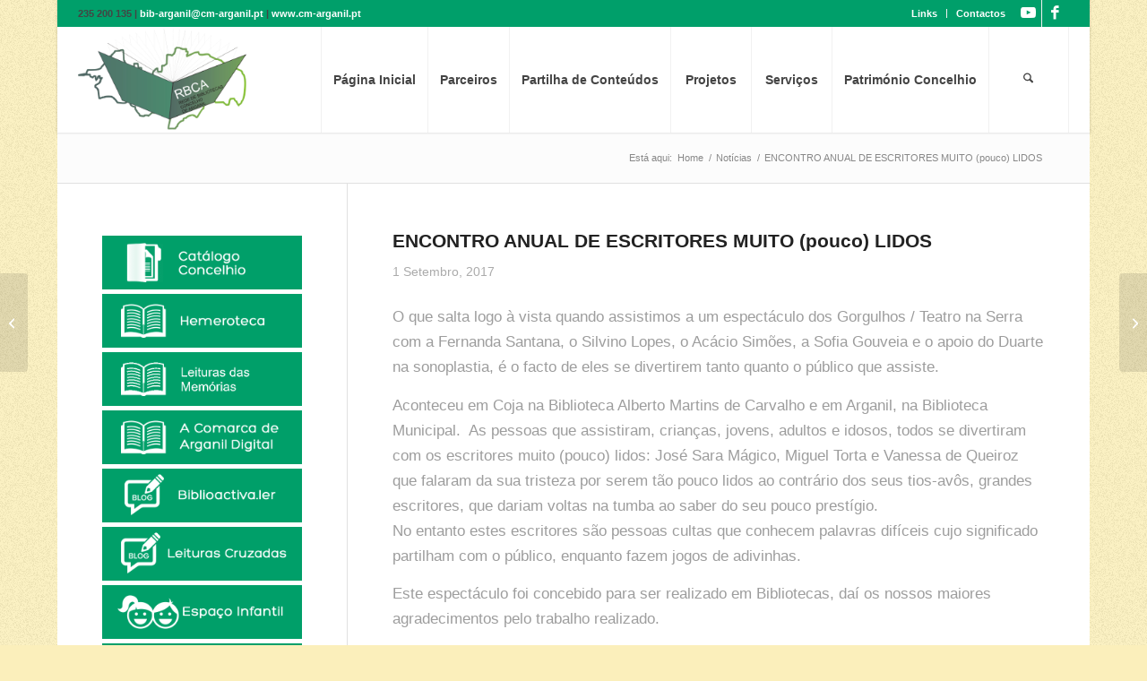

--- FILE ---
content_type: text/html; charset=UTF-8
request_url: https://bibliotecas.cm-arganil.pt/encontro-anual-de-escritores-muito-pouco-lidos/
body_size: 37582
content:
<!DOCTYPE html><html lang="pt-PT" class="html_boxed responsive av-preloader-disabled av-default-lightbox  html_header_top html_logo_left html_main_nav_header html_menu_right html_large html_header_sticky html_header_shrinking html_header_topbar_active html_mobile_menu_tablet html_header_searchicon html_content_align_center html_header_unstick_top_disabled html_header_stretch html_minimal_header html_minimal_header_shadow html_av-submenu-hidden html_av-submenu-display-click html_av-overlay-side html_av-overlay-side-classic html_av-submenu-clone html_entry_id_6313 av-cookies-consent-show-message-bar av-cookies-cookie-consent-enabled av-cookies-can-opt-out av-cookies-user-silent-accept avia-cookie-check-browser-settings av-no-preview "><head><script data-no-optimize="1">var litespeed_docref=sessionStorage.getItem("litespeed_docref");litespeed_docref&&(Object.defineProperty(document,"referrer",{get:function(){return litespeed_docref}}),sessionStorage.removeItem("litespeed_docref"));</script> <meta charset="UTF-8" /><meta name="viewport" content="width=device-width, initial-scale=1, maximum-scale=1"><style>#wpadminbar #wp-admin-bar-wccp_free_top_button .ab-icon:before {
	content: "\f160";
	color: #02CA02;
	top: 3px;
}
#wpadminbar #wp-admin-bar-wccp_free_top_button .ab-icon {
	transform: rotate(45deg);
}</style><meta name='robots' content='index, follow, max-image-preview:large, max-snippet:-1, max-video-preview:-1' /> <script type="litespeed/javascript">function avia_cookie_check_sessionStorage(){var sessionBlocked=!1;try
{var test=sessionStorage.getItem('aviaCookieRefused')!=null}catch(e){sessionBlocked=!0}
var aviaCookieRefused=!sessionBlocked?sessionStorage.getItem('aviaCookieRefused'):null;var html=document.getElementsByTagName('html')[0];if(sessionBlocked||aviaCookieRefused){if(html.className.indexOf('av-cookies-session-refused')<0){html.className+=' av-cookies-session-refused'}}
if(sessionBlocked||aviaCookieRefused||document.cookie.match(/aviaCookieConsent/)){if(html.className.indexOf('av-cookies-user-silent-accept')>=0){html.className=html.className.replace(/\bav-cookies-user-silent-accept\b/g,'')}}}
avia_cookie_check_sessionStorage()</script> <title>ENCONTRO ANUAL DE ESCRITORES MUITO (pouco) LIDOS - Bibliotecas de Arganil</title><link rel="canonical" href="https://www.mediumseagreen-mouse-159188.hostingersite.com/encontro-anual-de-escritores-muito-pouco-lidos/" /><meta property="og:locale" content="pt_PT" /><meta property="og:type" content="article" /><meta property="og:title" content="ENCONTRO ANUAL DE ESCRITORES MUITO (pouco) LIDOS - Bibliotecas de Arganil" /><meta property="og:description" content="O que salta logo à vista quando assistimos a um espectáculo dos Gorgulhos / Teatro na Serra com a Fernanda Santana, o Silvino Lopes, o Acácio Simões, a Sofia Gouveia e o apoio do Duarte na sonoplastia, é o facto de eles se divertirem tanto quanto o público que assiste. Aconteceu em Coja na Biblioteca [&hellip;]" /><meta property="og:url" content="https://www.mediumseagreen-mouse-159188.hostingersite.com/encontro-anual-de-escritores-muito-pouco-lidos/" /><meta property="og:site_name" content="Bibliotecas de Arganil" /><meta property="article:publisher" content="https://www.facebook.com/BibliotecasPublicasConcelhoArganil/" /><meta property="article:published_time" content="2017-09-01T00:00:00+00:00" /><meta property="article:modified_time" content="2018-09-27T11:33:33+00:00" /><meta property="og:image" content="https://www.mediumseagreen-mouse-159188.hostingersite.com/wp-content/uploads/2017/09/ENCONTRO-ANUAL-DE-ESCRITORES-MUITO-pouco-LIDOS-1.jpg" /><meta property="og:image:width" content="1440" /><meta property="og:image:height" content="1080" /><meta property="og:image:type" content="image/jpeg" /><meta name="author" content="Gudigital" /><meta name="twitter:card" content="summary_large_image" /> <script type="application/ld+json" class="yoast-schema-graph">{"@context":"https://schema.org","@graph":[{"@type":"Article","@id":"https://www.mediumseagreen-mouse-159188.hostingersite.com/encontro-anual-de-escritores-muito-pouco-lidos/#article","isPartOf":{"@id":"https://www.mediumseagreen-mouse-159188.hostingersite.com/encontro-anual-de-escritores-muito-pouco-lidos/"},"author":{"name":"Gudigital","@id":"https://bibliotecas.cm-arganil.pt/#/schema/person/9709a1b8b5c467d5a571581412616881"},"headline":"ENCONTRO ANUAL DE ESCRITORES MUITO (pouco) LIDOS","datePublished":"2017-09-01T00:00:00+00:00","dateModified":"2018-09-27T11:33:33+00:00","mainEntityOfPage":{"@id":"https://www.mediumseagreen-mouse-159188.hostingersite.com/encontro-anual-de-escritores-muito-pouco-lidos/"},"wordCount":263,"publisher":{"@id":"https://bibliotecas.cm-arganil.pt/#organization"},"image":{"@id":"https://www.mediumseagreen-mouse-159188.hostingersite.com/encontro-anual-de-escritores-muito-pouco-lidos/#primaryimage"},"thumbnailUrl":"https://bibliotecas.cm-arganil.pt/wp-content/uploads/2017/09/ENCONTRO-ANUAL-DE-ESCRITORES-MUITO-pouco-LIDOS-1.jpg","articleSection":["Notícias"],"inLanguage":"pt-PT"},{"@type":"WebPage","@id":"https://www.mediumseagreen-mouse-159188.hostingersite.com/encontro-anual-de-escritores-muito-pouco-lidos/","url":"https://www.mediumseagreen-mouse-159188.hostingersite.com/encontro-anual-de-escritores-muito-pouco-lidos/","name":"ENCONTRO ANUAL DE ESCRITORES MUITO (pouco) LIDOS - Bibliotecas de Arganil","isPartOf":{"@id":"https://bibliotecas.cm-arganil.pt/#website"},"primaryImageOfPage":{"@id":"https://www.mediumseagreen-mouse-159188.hostingersite.com/encontro-anual-de-escritores-muito-pouco-lidos/#primaryimage"},"image":{"@id":"https://www.mediumseagreen-mouse-159188.hostingersite.com/encontro-anual-de-escritores-muito-pouco-lidos/#primaryimage"},"thumbnailUrl":"https://bibliotecas.cm-arganil.pt/wp-content/uploads/2017/09/ENCONTRO-ANUAL-DE-ESCRITORES-MUITO-pouco-LIDOS-1.jpg","datePublished":"2017-09-01T00:00:00+00:00","dateModified":"2018-09-27T11:33:33+00:00","breadcrumb":{"@id":"https://www.mediumseagreen-mouse-159188.hostingersite.com/encontro-anual-de-escritores-muito-pouco-lidos/#breadcrumb"},"inLanguage":"pt-PT","potentialAction":[{"@type":"ReadAction","target":["https://www.mediumseagreen-mouse-159188.hostingersite.com/encontro-anual-de-escritores-muito-pouco-lidos/"]}]},{"@type":"ImageObject","inLanguage":"pt-PT","@id":"https://www.mediumseagreen-mouse-159188.hostingersite.com/encontro-anual-de-escritores-muito-pouco-lidos/#primaryimage","url":"https://bibliotecas.cm-arganil.pt/wp-content/uploads/2017/09/ENCONTRO-ANUAL-DE-ESCRITORES-MUITO-pouco-LIDOS-1.jpg","contentUrl":"https://bibliotecas.cm-arganil.pt/wp-content/uploads/2017/09/ENCONTRO-ANUAL-DE-ESCRITORES-MUITO-pouco-LIDOS-1.jpg","width":1440,"height":1080},{"@type":"BreadcrumbList","@id":"https://www.mediumseagreen-mouse-159188.hostingersite.com/encontro-anual-de-escritores-muito-pouco-lidos/#breadcrumb","itemListElement":[{"@type":"ListItem","position":1,"name":"Início","item":"https://bibliotecas.cm-arganil.pt/"},{"@type":"ListItem","position":2,"name":"Notícias","item":"https://bibliotecas.cm-arganil.pt/noticias/"},{"@type":"ListItem","position":3,"name":"ENCONTRO ANUAL DE ESCRITORES MUITO (pouco) LIDOS"}]},{"@type":"WebSite","@id":"https://bibliotecas.cm-arganil.pt/#website","url":"https://bibliotecas.cm-arganil.pt/","name":"Bibliotecas de Arganil","description":"Portal das Bibliotecas de Arganil","publisher":{"@id":"https://bibliotecas.cm-arganil.pt/#organization"},"potentialAction":[{"@type":"SearchAction","target":{"@type":"EntryPoint","urlTemplate":"https://bibliotecas.cm-arganil.pt/?s={search_term_string}"},"query-input":{"@type":"PropertyValueSpecification","valueRequired":true,"valueName":"search_term_string"}}],"inLanguage":"pt-PT"},{"@type":"Organization","@id":"https://bibliotecas.cm-arganil.pt/#organization","name":"Bibliotecas Públicas do Concelho de Arganil","url":"https://bibliotecas.cm-arganil.pt/","logo":{"@type":"ImageObject","inLanguage":"pt-PT","@id":"https://bibliotecas.cm-arganil.pt/#/schema/logo/image/","url":"https://i0.wp.com/bibliotecas.cm-arganil.pt/wp-content/uploads/2022/11/logoBIBLIOTECA.jpg?fit=1940%2C793&ssl=1","contentUrl":"https://i0.wp.com/bibliotecas.cm-arganil.pt/wp-content/uploads/2022/11/logoBIBLIOTECA.jpg?fit=1940%2C793&ssl=1","width":1940,"height":793,"caption":"Bibliotecas Públicas do Concelho de Arganil"},"image":{"@id":"https://bibliotecas.cm-arganil.pt/#/schema/logo/image/"},"sameAs":["https://www.facebook.com/BibliotecasPublicasConcelhoArganil/","https://www.instagram.com/bibliotecasconcelhoarganil/","https://www.youtube.com/channel/UCZK0qtIcJkF0460Ow8XO7Sw"]},{"@type":"Person","@id":"https://bibliotecas.cm-arganil.pt/#/schema/person/9709a1b8b5c467d5a571581412616881","name":"Gudigital","image":{"@type":"ImageObject","inLanguage":"pt-PT","@id":"https://bibliotecas.cm-arganil.pt/#/schema/person/image/","url":"https://bibliotecas.cm-arganil.pt/wp-content/litespeed/avatar/36a4e718e9006936b487d41f3e4a81cc.jpg?ver=1769552317","contentUrl":"https://bibliotecas.cm-arganil.pt/wp-content/litespeed/avatar/36a4e718e9006936b487d41f3e4a81cc.jpg?ver=1769552317","caption":"Gudigital"},"url":"https://bibliotecas.cm-arganil.pt/author/gudigital/"}]}</script> <link rel='dns-prefetch' href='//www.googletagmanager.com' /><link rel='dns-prefetch' href='//stats.wp.com' /><link rel='dns-prefetch' href='//use.fontawesome.com' /><link rel="alternate" type="application/rss+xml" title="Bibliotecas de Arganil &raquo; Feed" href="https://bibliotecas.cm-arganil.pt/feed/" /><link rel="alternate" title="oEmbed (JSON)" type="application/json+oembed" href="https://bibliotecas.cm-arganil.pt/wp-json/oembed/1.0/embed?url=https%3A%2F%2Fbibliotecas.cm-arganil.pt%2Fencontro-anual-de-escritores-muito-pouco-lidos%2F" /><link rel="alternate" title="oEmbed (XML)" type="text/xml+oembed" href="https://bibliotecas.cm-arganil.pt/wp-json/oembed/1.0/embed?url=https%3A%2F%2Fbibliotecas.cm-arganil.pt%2Fencontro-anual-de-escritores-muito-pouco-lidos%2F&#038;format=xml" /><style id='wp-img-auto-sizes-contain-inline-css' type='text/css'>img:is([sizes=auto i],[sizes^="auto," i]){contain-intrinsic-size:3000px 1500px}
/*# sourceURL=wp-img-auto-sizes-contain-inline-css */</style><link data-optimized="2" rel="stylesheet" href="https://bibliotecas.cm-arganil.pt/wp-content/litespeed/css/c92b0345d51217b8e65e607eddbe3fb2.css?ver=0c7db" /><style id='global-styles-inline-css' type='text/css'>:root{--wp--preset--aspect-ratio--square: 1;--wp--preset--aspect-ratio--4-3: 4/3;--wp--preset--aspect-ratio--3-4: 3/4;--wp--preset--aspect-ratio--3-2: 3/2;--wp--preset--aspect-ratio--2-3: 2/3;--wp--preset--aspect-ratio--16-9: 16/9;--wp--preset--aspect-ratio--9-16: 9/16;--wp--preset--color--black: #000000;--wp--preset--color--cyan-bluish-gray: #abb8c3;--wp--preset--color--white: #ffffff;--wp--preset--color--pale-pink: #f78da7;--wp--preset--color--vivid-red: #cf2e2e;--wp--preset--color--luminous-vivid-orange: #ff6900;--wp--preset--color--luminous-vivid-amber: #fcb900;--wp--preset--color--light-green-cyan: #7bdcb5;--wp--preset--color--vivid-green-cyan: #00d084;--wp--preset--color--pale-cyan-blue: #8ed1fc;--wp--preset--color--vivid-cyan-blue: #0693e3;--wp--preset--color--vivid-purple: #9b51e0;--wp--preset--color--metallic-red: #b02b2c;--wp--preset--color--maximum-yellow-red: #edae44;--wp--preset--color--yellow-sun: #eeee22;--wp--preset--color--palm-leaf: #83a846;--wp--preset--color--aero: #7bb0e7;--wp--preset--color--old-lavender: #745f7e;--wp--preset--color--steel-teal: #5f8789;--wp--preset--color--raspberry-pink: #d65799;--wp--preset--color--medium-turquoise: #4ecac2;--wp--preset--gradient--vivid-cyan-blue-to-vivid-purple: linear-gradient(135deg,rgb(6,147,227) 0%,rgb(155,81,224) 100%);--wp--preset--gradient--light-green-cyan-to-vivid-green-cyan: linear-gradient(135deg,rgb(122,220,180) 0%,rgb(0,208,130) 100%);--wp--preset--gradient--luminous-vivid-amber-to-luminous-vivid-orange: linear-gradient(135deg,rgb(252,185,0) 0%,rgb(255,105,0) 100%);--wp--preset--gradient--luminous-vivid-orange-to-vivid-red: linear-gradient(135deg,rgb(255,105,0) 0%,rgb(207,46,46) 100%);--wp--preset--gradient--very-light-gray-to-cyan-bluish-gray: linear-gradient(135deg,rgb(238,238,238) 0%,rgb(169,184,195) 100%);--wp--preset--gradient--cool-to-warm-spectrum: linear-gradient(135deg,rgb(74,234,220) 0%,rgb(151,120,209) 20%,rgb(207,42,186) 40%,rgb(238,44,130) 60%,rgb(251,105,98) 80%,rgb(254,248,76) 100%);--wp--preset--gradient--blush-light-purple: linear-gradient(135deg,rgb(255,206,236) 0%,rgb(152,150,240) 100%);--wp--preset--gradient--blush-bordeaux: linear-gradient(135deg,rgb(254,205,165) 0%,rgb(254,45,45) 50%,rgb(107,0,62) 100%);--wp--preset--gradient--luminous-dusk: linear-gradient(135deg,rgb(255,203,112) 0%,rgb(199,81,192) 50%,rgb(65,88,208) 100%);--wp--preset--gradient--pale-ocean: linear-gradient(135deg,rgb(255,245,203) 0%,rgb(182,227,212) 50%,rgb(51,167,181) 100%);--wp--preset--gradient--electric-grass: linear-gradient(135deg,rgb(202,248,128) 0%,rgb(113,206,126) 100%);--wp--preset--gradient--midnight: linear-gradient(135deg,rgb(2,3,129) 0%,rgb(40,116,252) 100%);--wp--preset--font-size--small: 1rem;--wp--preset--font-size--medium: 1.125rem;--wp--preset--font-size--large: 1.75rem;--wp--preset--font-size--x-large: clamp(1.75rem, 3vw, 2.25rem);--wp--preset--spacing--20: 0.44rem;--wp--preset--spacing--30: 0.67rem;--wp--preset--spacing--40: 1rem;--wp--preset--spacing--50: 1.5rem;--wp--preset--spacing--60: 2.25rem;--wp--preset--spacing--70: 3.38rem;--wp--preset--spacing--80: 5.06rem;--wp--preset--shadow--natural: 6px 6px 9px rgba(0, 0, 0, 0.2);--wp--preset--shadow--deep: 12px 12px 50px rgba(0, 0, 0, 0.4);--wp--preset--shadow--sharp: 6px 6px 0px rgba(0, 0, 0, 0.2);--wp--preset--shadow--outlined: 6px 6px 0px -3px rgb(255, 255, 255), 6px 6px rgb(0, 0, 0);--wp--preset--shadow--crisp: 6px 6px 0px rgb(0, 0, 0);}:root { --wp--style--global--content-size: 800px;--wp--style--global--wide-size: 1130px; }:where(body) { margin: 0; }.wp-site-blocks > .alignleft { float: left; margin-right: 2em; }.wp-site-blocks > .alignright { float: right; margin-left: 2em; }.wp-site-blocks > .aligncenter { justify-content: center; margin-left: auto; margin-right: auto; }:where(.is-layout-flex){gap: 0.5em;}:where(.is-layout-grid){gap: 0.5em;}.is-layout-flow > .alignleft{float: left;margin-inline-start: 0;margin-inline-end: 2em;}.is-layout-flow > .alignright{float: right;margin-inline-start: 2em;margin-inline-end: 0;}.is-layout-flow > .aligncenter{margin-left: auto !important;margin-right: auto !important;}.is-layout-constrained > .alignleft{float: left;margin-inline-start: 0;margin-inline-end: 2em;}.is-layout-constrained > .alignright{float: right;margin-inline-start: 2em;margin-inline-end: 0;}.is-layout-constrained > .aligncenter{margin-left: auto !important;margin-right: auto !important;}.is-layout-constrained > :where(:not(.alignleft):not(.alignright):not(.alignfull)){max-width: var(--wp--style--global--content-size);margin-left: auto !important;margin-right: auto !important;}.is-layout-constrained > .alignwide{max-width: var(--wp--style--global--wide-size);}body .is-layout-flex{display: flex;}.is-layout-flex{flex-wrap: wrap;align-items: center;}.is-layout-flex > :is(*, div){margin: 0;}body .is-layout-grid{display: grid;}.is-layout-grid > :is(*, div){margin: 0;}body{padding-top: 0px;padding-right: 0px;padding-bottom: 0px;padding-left: 0px;}a:where(:not(.wp-element-button)){text-decoration: underline;}:root :where(.wp-element-button, .wp-block-button__link){background-color: #32373c;border-width: 0;color: #fff;font-family: inherit;font-size: inherit;font-style: inherit;font-weight: inherit;letter-spacing: inherit;line-height: inherit;padding-top: calc(0.667em + 2px);padding-right: calc(1.333em + 2px);padding-bottom: calc(0.667em + 2px);padding-left: calc(1.333em + 2px);text-decoration: none;text-transform: inherit;}.has-black-color{color: var(--wp--preset--color--black) !important;}.has-cyan-bluish-gray-color{color: var(--wp--preset--color--cyan-bluish-gray) !important;}.has-white-color{color: var(--wp--preset--color--white) !important;}.has-pale-pink-color{color: var(--wp--preset--color--pale-pink) !important;}.has-vivid-red-color{color: var(--wp--preset--color--vivid-red) !important;}.has-luminous-vivid-orange-color{color: var(--wp--preset--color--luminous-vivid-orange) !important;}.has-luminous-vivid-amber-color{color: var(--wp--preset--color--luminous-vivid-amber) !important;}.has-light-green-cyan-color{color: var(--wp--preset--color--light-green-cyan) !important;}.has-vivid-green-cyan-color{color: var(--wp--preset--color--vivid-green-cyan) !important;}.has-pale-cyan-blue-color{color: var(--wp--preset--color--pale-cyan-blue) !important;}.has-vivid-cyan-blue-color{color: var(--wp--preset--color--vivid-cyan-blue) !important;}.has-vivid-purple-color{color: var(--wp--preset--color--vivid-purple) !important;}.has-metallic-red-color{color: var(--wp--preset--color--metallic-red) !important;}.has-maximum-yellow-red-color{color: var(--wp--preset--color--maximum-yellow-red) !important;}.has-yellow-sun-color{color: var(--wp--preset--color--yellow-sun) !important;}.has-palm-leaf-color{color: var(--wp--preset--color--palm-leaf) !important;}.has-aero-color{color: var(--wp--preset--color--aero) !important;}.has-old-lavender-color{color: var(--wp--preset--color--old-lavender) !important;}.has-steel-teal-color{color: var(--wp--preset--color--steel-teal) !important;}.has-raspberry-pink-color{color: var(--wp--preset--color--raspberry-pink) !important;}.has-medium-turquoise-color{color: var(--wp--preset--color--medium-turquoise) !important;}.has-black-background-color{background-color: var(--wp--preset--color--black) !important;}.has-cyan-bluish-gray-background-color{background-color: var(--wp--preset--color--cyan-bluish-gray) !important;}.has-white-background-color{background-color: var(--wp--preset--color--white) !important;}.has-pale-pink-background-color{background-color: var(--wp--preset--color--pale-pink) !important;}.has-vivid-red-background-color{background-color: var(--wp--preset--color--vivid-red) !important;}.has-luminous-vivid-orange-background-color{background-color: var(--wp--preset--color--luminous-vivid-orange) !important;}.has-luminous-vivid-amber-background-color{background-color: var(--wp--preset--color--luminous-vivid-amber) !important;}.has-light-green-cyan-background-color{background-color: var(--wp--preset--color--light-green-cyan) !important;}.has-vivid-green-cyan-background-color{background-color: var(--wp--preset--color--vivid-green-cyan) !important;}.has-pale-cyan-blue-background-color{background-color: var(--wp--preset--color--pale-cyan-blue) !important;}.has-vivid-cyan-blue-background-color{background-color: var(--wp--preset--color--vivid-cyan-blue) !important;}.has-vivid-purple-background-color{background-color: var(--wp--preset--color--vivid-purple) !important;}.has-metallic-red-background-color{background-color: var(--wp--preset--color--metallic-red) !important;}.has-maximum-yellow-red-background-color{background-color: var(--wp--preset--color--maximum-yellow-red) !important;}.has-yellow-sun-background-color{background-color: var(--wp--preset--color--yellow-sun) !important;}.has-palm-leaf-background-color{background-color: var(--wp--preset--color--palm-leaf) !important;}.has-aero-background-color{background-color: var(--wp--preset--color--aero) !important;}.has-old-lavender-background-color{background-color: var(--wp--preset--color--old-lavender) !important;}.has-steel-teal-background-color{background-color: var(--wp--preset--color--steel-teal) !important;}.has-raspberry-pink-background-color{background-color: var(--wp--preset--color--raspberry-pink) !important;}.has-medium-turquoise-background-color{background-color: var(--wp--preset--color--medium-turquoise) !important;}.has-black-border-color{border-color: var(--wp--preset--color--black) !important;}.has-cyan-bluish-gray-border-color{border-color: var(--wp--preset--color--cyan-bluish-gray) !important;}.has-white-border-color{border-color: var(--wp--preset--color--white) !important;}.has-pale-pink-border-color{border-color: var(--wp--preset--color--pale-pink) !important;}.has-vivid-red-border-color{border-color: var(--wp--preset--color--vivid-red) !important;}.has-luminous-vivid-orange-border-color{border-color: var(--wp--preset--color--luminous-vivid-orange) !important;}.has-luminous-vivid-amber-border-color{border-color: var(--wp--preset--color--luminous-vivid-amber) !important;}.has-light-green-cyan-border-color{border-color: var(--wp--preset--color--light-green-cyan) !important;}.has-vivid-green-cyan-border-color{border-color: var(--wp--preset--color--vivid-green-cyan) !important;}.has-pale-cyan-blue-border-color{border-color: var(--wp--preset--color--pale-cyan-blue) !important;}.has-vivid-cyan-blue-border-color{border-color: var(--wp--preset--color--vivid-cyan-blue) !important;}.has-vivid-purple-border-color{border-color: var(--wp--preset--color--vivid-purple) !important;}.has-metallic-red-border-color{border-color: var(--wp--preset--color--metallic-red) !important;}.has-maximum-yellow-red-border-color{border-color: var(--wp--preset--color--maximum-yellow-red) !important;}.has-yellow-sun-border-color{border-color: var(--wp--preset--color--yellow-sun) !important;}.has-palm-leaf-border-color{border-color: var(--wp--preset--color--palm-leaf) !important;}.has-aero-border-color{border-color: var(--wp--preset--color--aero) !important;}.has-old-lavender-border-color{border-color: var(--wp--preset--color--old-lavender) !important;}.has-steel-teal-border-color{border-color: var(--wp--preset--color--steel-teal) !important;}.has-raspberry-pink-border-color{border-color: var(--wp--preset--color--raspberry-pink) !important;}.has-medium-turquoise-border-color{border-color: var(--wp--preset--color--medium-turquoise) !important;}.has-vivid-cyan-blue-to-vivid-purple-gradient-background{background: var(--wp--preset--gradient--vivid-cyan-blue-to-vivid-purple) !important;}.has-light-green-cyan-to-vivid-green-cyan-gradient-background{background: var(--wp--preset--gradient--light-green-cyan-to-vivid-green-cyan) !important;}.has-luminous-vivid-amber-to-luminous-vivid-orange-gradient-background{background: var(--wp--preset--gradient--luminous-vivid-amber-to-luminous-vivid-orange) !important;}.has-luminous-vivid-orange-to-vivid-red-gradient-background{background: var(--wp--preset--gradient--luminous-vivid-orange-to-vivid-red) !important;}.has-very-light-gray-to-cyan-bluish-gray-gradient-background{background: var(--wp--preset--gradient--very-light-gray-to-cyan-bluish-gray) !important;}.has-cool-to-warm-spectrum-gradient-background{background: var(--wp--preset--gradient--cool-to-warm-spectrum) !important;}.has-blush-light-purple-gradient-background{background: var(--wp--preset--gradient--blush-light-purple) !important;}.has-blush-bordeaux-gradient-background{background: var(--wp--preset--gradient--blush-bordeaux) !important;}.has-luminous-dusk-gradient-background{background: var(--wp--preset--gradient--luminous-dusk) !important;}.has-pale-ocean-gradient-background{background: var(--wp--preset--gradient--pale-ocean) !important;}.has-electric-grass-gradient-background{background: var(--wp--preset--gradient--electric-grass) !important;}.has-midnight-gradient-background{background: var(--wp--preset--gradient--midnight) !important;}.has-small-font-size{font-size: var(--wp--preset--font-size--small) !important;}.has-medium-font-size{font-size: var(--wp--preset--font-size--medium) !important;}.has-large-font-size{font-size: var(--wp--preset--font-size--large) !important;}.has-x-large-font-size{font-size: var(--wp--preset--font-size--x-large) !important;}
/*# sourceURL=global-styles-inline-css */</style><style id='font-awesome-svg-styles-default-inline-css' type='text/css'>.svg-inline--fa {
  display: inline-block;
  height: 1em;
  overflow: visible;
  vertical-align: -.125em;
}
/*# sourceURL=font-awesome-svg-styles-default-inline-css */</style><style id='font-awesome-svg-styles-inline-css' type='text/css'>.wp-block-font-awesome-icon svg::before,
   .wp-rich-text-font-awesome-icon svg::before {content: unset;}
/*# sourceURL=font-awesome-svg-styles-inline-css */</style><link rel='stylesheet' id='font-awesome-official-css' href='https://use.fontawesome.com/releases/v6.6.0/css/all.css' type='text/css' media='all' integrity="sha384-h/hnnw1Bi4nbpD6kE7nYfCXzovi622sY5WBxww8ARKwpdLj5kUWjRuyiXaD1U2JT" crossorigin="anonymous" /><link rel='stylesheet' id='font-awesome-official-v4shim-css' href='https://use.fontawesome.com/releases/v6.6.0/css/v4-shims.css' type='text/css' media='all' integrity="sha384-Heamg4F/EELwbmnBJapxaWTkcdX/DCrJpYgSshI5BkI7xghn3RvDcpG+1xUJt/7K" crossorigin="anonymous" /> <script type="litespeed/javascript" data-src="https://bibliotecas.cm-arganil.pt/wp-includes/js/jquery/jquery.min.js" id="jquery-core-js"></script> 
 <script type="litespeed/javascript" data-src="https://www.googletagmanager.com/gtag/js?id=GT-NFDFFJVD" id="google_gtagjs-js"></script> <script id="google_gtagjs-js-after" type="litespeed/javascript">window.dataLayer=window.dataLayer||[];function gtag(){dataLayer.push(arguments)}
gtag("set","linker",{"domains":["bibliotecas.cm-arganil.pt"]});gtag("js",new Date());gtag("set","developer_id.dZTNiMT",!0);gtag("config","GT-NFDFFJVD");window._googlesitekit=window._googlesitekit||{};window._googlesitekit.throttledEvents=[];window._googlesitekit.gtagEvent=(name,data)=>{var key=JSON.stringify({name,data});if(!!window._googlesitekit.throttledEvents[key]){return}window._googlesitekit.throttledEvents[key]=!0;setTimeout(()=>{delete window._googlesitekit.throttledEvents[key]},5);gtag("event",name,{...data,event_source:"site-kit"})}</script> <link rel="https://api.w.org/" href="https://bibliotecas.cm-arganil.pt/wp-json/" /><link rel="alternate" title="JSON" type="application/json" href="https://bibliotecas.cm-arganil.pt/wp-json/wp/v2/posts/6313" /><link rel="EditURI" type="application/rsd+xml" title="RSD" href="https://bibliotecas.cm-arganil.pt/xmlrpc.php?rsd" /><link rel='shortlink' href='https://bibliotecas.cm-arganil.pt/?p=6313' /><meta name="generator" content="Site Kit by Google 1.171.0" /><script type="litespeed/javascript">function external_links_in_new_windows_loop(){if(!document.links){document.links=document.getElementsByTagName('a')}
var change_link=!1;var force='';var ignore='';for(var t=0;t<document.links.length;t++){var all_links=document.links[t];change_link=!1;if(document.links[t].hasAttribute('onClick')==!1){if(all_links.href.search(/^http/)!=-1&&all_links.href.search('bibliotecas.cm-arganil.pt')==-1&&all_links.href.search(/^#/)==-1){change_link=!0}
if(force!=''&&all_links.href.search(force)!=-1){change_link=!0}
if(ignore!=''&&all_links.href.search(ignore)!=-1){change_link=!1}
if(change_link==!0){document.links[t].setAttribute('onClick','javascript:window.open(\''+all_links.href.replace(/'/g,'')+'\', \'_blank\', \'noopener\'); return false;');document.links[t].removeAttribute('target')}}}}
function external_links_in_new_windows_load(func){var oldonload=window.onload;if(typeof window.onload!='function'){window.onload=func}else{window.onload=function(){oldonload();func()}}}
external_links_in_new_windows_load(external_links_in_new_windows_loop)</script>  <script type="litespeed/javascript">(function(url){if(/(?:Chrome\/26\.0\.1410\.63 Safari\/537\.31|WordfenceTestMonBot)/.test(navigator.userAgent)){return}
var addEvent=function(evt,handler){if(window.addEventListener){document.addEventListener(evt,handler,!1)}else if(window.attachEvent){document.attachEvent('on'+evt,handler)}};var removeEvent=function(evt,handler){if(window.removeEventListener){document.removeEventListener(evt,handler,!1)}else if(window.detachEvent){document.detachEvent('on'+evt,handler)}};var evts='contextmenu dblclick drag dragend dragenter dragleave dragover dragstart drop keydown keypress keyup mousedown mousemove mouseout mouseover mouseup mousewheel scroll'.split(' ');var logHuman=function(){if(window.wfLogHumanRan){return}
window.wfLogHumanRan=!0;var wfscr=document.createElement('script');wfscr.type='text/javascript';wfscr.async=!0;wfscr.src=url+'&r='+Math.random();(document.getElementsByTagName('head')[0]||document.getElementsByTagName('body')[0]).appendChild(wfscr);for(var i=0;i<evts.length;i++){removeEvent(evts[i],logHuman)}};for(var i=0;i<evts.length;i++){addEvent(evts[i],logHuman)}})('//bibliotecas.cm-arganil.pt/?wordfence_lh=1&hid=28FD6C6F8E4C4BCBB2EABE0C848E0C89')</script><script id="wpcp_disable_selection" type="litespeed/javascript">var image_save_msg='You are not allowed to save images!';var no_menu_msg='Context Menu disabled!';var smessage="Conteúdo Protegido!!";function disableEnterKey(e){var elemtype=e.target.tagName;elemtype=elemtype.toUpperCase();if(elemtype=="TEXT"||elemtype=="TEXTAREA"||elemtype=="INPUT"||elemtype=="PASSWORD"||elemtype=="SELECT"||elemtype=="OPTION"||elemtype=="EMBED"){elemtype='TEXT'}
if(e.ctrlKey){var key;if(window.event)
key=window.event.keyCode;else key=e.which;if(elemtype!='TEXT'&&(key==97||key==65||key==67||key==99||key==88||key==120||key==26||key==85||key==86||key==83||key==43||key==73)){if(wccp_free_iscontenteditable(e))return!0;show_wpcp_message('You are not allowed to copy content or view source');return!1}else return!0}}
function wccp_free_iscontenteditable(e){var e=e||window.event;var target=e.target||e.srcElement;var elemtype=e.target.nodeName;elemtype=elemtype.toUpperCase();var iscontenteditable="false";if(typeof target.getAttribute!="undefined")iscontenteditable=target.getAttribute("contenteditable");var iscontenteditable2=!1;if(typeof target.isContentEditable!="undefined")iscontenteditable2=target.isContentEditable;if(target.parentElement.isContentEditable)iscontenteditable2=!0;if(iscontenteditable=="true"||iscontenteditable2==!0){if(typeof target.style!="undefined")target.style.cursor="text";return!0}}
function disable_copy(e){var e=e||window.event;var elemtype=e.target.tagName;elemtype=elemtype.toUpperCase();if(elemtype=="TEXT"||elemtype=="TEXTAREA"||elemtype=="INPUT"||elemtype=="PASSWORD"||elemtype=="SELECT"||elemtype=="OPTION"||elemtype=="EMBED"){elemtype='TEXT'}
if(wccp_free_iscontenteditable(e))return!0;var isSafari=/Safari/.test(navigator.userAgent)&&/Apple Computer/.test(navigator.vendor);var checker_IMG='';if(elemtype=="IMG"&&checker_IMG=='checked'&&e.detail>=2){show_wpcp_message(alertMsg_IMG);return!1}
if(elemtype!="TEXT"){if(smessage!==""&&e.detail==2)
show_wpcp_message(smessage);if(isSafari)
return!0;else return!1}}
function disable_copy_ie(){var e=e||window.event;var elemtype=window.event.srcElement.nodeName;elemtype=elemtype.toUpperCase();if(wccp_free_iscontenteditable(e))return!0;if(elemtype=="IMG"){show_wpcp_message(alertMsg_IMG);return!1}
if(elemtype!="TEXT"&&elemtype!="TEXTAREA"&&elemtype!="INPUT"&&elemtype!="PASSWORD"&&elemtype!="SELECT"&&elemtype!="OPTION"&&elemtype!="EMBED"){return!1}}
function reEnable(){return!0}
document.onkeydown=disableEnterKey;document.onselectstart=disable_copy_ie;if(navigator.userAgent.indexOf('MSIE')==-1){document.onmousedown=disable_copy;document.onclick=reEnable}
function disableSelection(target){if(typeof target.onselectstart!="undefined")
target.onselectstart=disable_copy_ie;else if(typeof target.style.MozUserSelect!="undefined"){target.style.MozUserSelect="none"}else target.onmousedown=function(){return!1}
target.style.cursor="default"}
window.onload=function(){disableSelection(document.body)};var onlongtouch;var timer;var touchduration=1000;var elemtype="";function touchstart(e){var e=e||window.event;var target=e.target||e.srcElement;elemtype=window.event.srcElement.nodeName;elemtype=elemtype.toUpperCase();if(!wccp_pro_is_passive())e.preventDefault();if(!timer){timer=setTimeout(onlongtouch,touchduration)}}
function touchend(){if(timer){clearTimeout(timer);timer=null}
onlongtouch()}
onlongtouch=function(e){if(elemtype!="TEXT"&&elemtype!="TEXTAREA"&&elemtype!="INPUT"&&elemtype!="PASSWORD"&&elemtype!="SELECT"&&elemtype!="EMBED"&&elemtype!="OPTION"){if(window.getSelection){if(window.getSelection().empty){window.getSelection().empty()}else if(window.getSelection().removeAllRanges){window.getSelection().removeAllRanges()}}else if(document.selection){document.selection.empty()}
return!1}};document.addEventListener("DOMContentLiteSpeedLoaded",function(event){window.addEventListener("touchstart",touchstart,!1);window.addEventListener("touchend",touchend,!1)});function wccp_pro_is_passive(){var cold=!1,hike=function(){};try{const object1={};var aid=Object.defineProperty(object1,'passive',{get(){cold=!0}});window.addEventListener('test',hike,aid);window.removeEventListener('test',hike,aid)}catch(e){}
return cold}</script> <script id="wpcp_disable_Right_Click" type="litespeed/javascript">document.ondragstart=function(){return!1}
function nocontext(e){return!1}
document.oncontextmenu=nocontext</script> <style>img#wpstats{display:none}</style><!--[if lt IE 9]><script src="https://bibliotecas.cm-arganil.pt/wp-content/themes/enfold/js/html5shiv.js"></script><![endif]--><link rel="profile" href="https://gmpg.org/xfn/11" /><link rel="alternate" type="application/rss+xml" title="Bibliotecas de Arganil RSS2 Feed" href="https://bibliotecas.cm-arganil.pt/feed/" /><link rel="pingback" href="https://bibliotecas.cm-arganil.pt/xmlrpc.php" /> <script type="litespeed/javascript">'use strict';var avia_is_mobile=!1;if(/Android|webOS|iPhone|iPad|iPod|BlackBerry|IEMobile|Opera Mini/i.test(navigator.userAgent)&&'ontouchstart' in document.documentElement){avia_is_mobile=!0;document.documentElement.className+=' avia_mobile '}else{document.documentElement.className+=' avia_desktop '};document.documentElement.className+=' js_active ';(function(){var e=['-webkit-','-moz-','-ms-',''],n='',o=!1,a=!1;for(var t in e){if(e[t]+'transform' in document.documentElement.style){o=!0;n=e[t]+'transform'};if(e[t]+'perspective' in document.documentElement.style){a=!0}};if(o){document.documentElement.className+=' avia_transform '};if(a){document.documentElement.className+=' avia_transform3d '};if(typeof document.getElementsByClassName=='function'&&typeof document.documentElement.getBoundingClientRect=='function'&&avia_is_mobile==!1){if(n&&window.innerHeight>0){setTimeout(function(){var e=0,o={},a=0,t=document.getElementsByClassName('av-parallax'),i=window.pageYOffset||document.documentElement.scrollTop;for(e=0;e<t.length;e++){t[e].style.top='0px';o=t[e].getBoundingClientRect();a=Math.ceil((window.innerHeight+i-o.top)*0.3);t[e].style[n]='translate(0px, '+a+'px)';t[e].style.top='auto';t[e].className+=' enabled-parallax '}},50)}}})()</script><link rel="icon" href="https://bibliotecas.cm-arganil.pt/wp-content/uploads/2020/08/favicon.png" sizes="32x32" /><link rel="icon" href="https://bibliotecas.cm-arganil.pt/wp-content/uploads/2020/08/favicon.png" sizes="192x192" /><link rel="apple-touch-icon" href="https://bibliotecas.cm-arganil.pt/wp-content/uploads/2020/08/favicon.png" /><meta name="msapplication-TileImage" content="https://bibliotecas.cm-arganil.pt/wp-content/uploads/2020/08/favicon.png" /><style type="text/css">@font-face {font-family: 'entypo-fontello-enfold'; font-weight: normal; font-style: normal; font-display: swap;
		src: url('https://bibliotecas.cm-arganil.pt/wp-content/themes/enfold/config-templatebuilder/avia-template-builder/assets/fonts/entypo-fontello-enfold/entypo-fontello-enfold.woff2') format('woff2'),
		url('https://bibliotecas.cm-arganil.pt/wp-content/themes/enfold/config-templatebuilder/avia-template-builder/assets/fonts/entypo-fontello-enfold/entypo-fontello-enfold.woff') format('woff'),
		url('https://bibliotecas.cm-arganil.pt/wp-content/themes/enfold/config-templatebuilder/avia-template-builder/assets/fonts/entypo-fontello-enfold/entypo-fontello-enfold.ttf') format('truetype'),
		url('https://bibliotecas.cm-arganil.pt/wp-content/themes/enfold/config-templatebuilder/avia-template-builder/assets/fonts/entypo-fontello-enfold/entypo-fontello-enfold.svg#entypo-fontello-enfold') format('svg'),
		url('https://bibliotecas.cm-arganil.pt/wp-content/themes/enfold/config-templatebuilder/avia-template-builder/assets/fonts/entypo-fontello-enfold/entypo-fontello-enfold.eot'),
		url('https://bibliotecas.cm-arganil.pt/wp-content/themes/enfold/config-templatebuilder/avia-template-builder/assets/fonts/entypo-fontello-enfold/entypo-fontello-enfold.eot?#iefix') format('embedded-opentype');
		}

		#top .avia-font-entypo-fontello-enfold, body .avia-font-entypo-fontello-enfold, html body [data-av_iconfont='entypo-fontello-enfold']:before{ font-family: 'entypo-fontello-enfold'; }
		
		@font-face {font-family: 'entypo-fontello'; font-weight: normal; font-style: normal; font-display: swap;
		src: url('https://bibliotecas.cm-arganil.pt/wp-content/themes/enfold/config-templatebuilder/avia-template-builder/assets/fonts/entypo-fontello/entypo-fontello.woff2') format('woff2'),
		url('https://bibliotecas.cm-arganil.pt/wp-content/themes/enfold/config-templatebuilder/avia-template-builder/assets/fonts/entypo-fontello/entypo-fontello.woff') format('woff'),
		url('https://bibliotecas.cm-arganil.pt/wp-content/themes/enfold/config-templatebuilder/avia-template-builder/assets/fonts/entypo-fontello/entypo-fontello.ttf') format('truetype'),
		url('https://bibliotecas.cm-arganil.pt/wp-content/themes/enfold/config-templatebuilder/avia-template-builder/assets/fonts/entypo-fontello/entypo-fontello.svg#entypo-fontello') format('svg'),
		url('https://bibliotecas.cm-arganil.pt/wp-content/themes/enfold/config-templatebuilder/avia-template-builder/assets/fonts/entypo-fontello/entypo-fontello.eot'),
		url('https://bibliotecas.cm-arganil.pt/wp-content/themes/enfold/config-templatebuilder/avia-template-builder/assets/fonts/entypo-fontello/entypo-fontello.eot?#iefix') format('embedded-opentype');
		}

		#top .avia-font-entypo-fontello, body .avia-font-entypo-fontello, html body [data-av_iconfont='entypo-fontello']:before{ font-family: 'entypo-fontello'; }</style></head><body id="top" class="wp-singular post-template-default single single-post postid-6313 single-format-standard wp-theme-enfold wp-child-theme-light boxed roboto lato  unselectable post-type-post category-noticias avia-responsive-images-support" itemscope="itemscope" itemtype="https://schema.org/WebPage" ><div id='wrap_all'><header id='header' class='all_colors header_color light_bg_color  av_header_top av_logo_left av_main_nav_header av_menu_right av_large av_header_sticky av_header_shrinking av_header_stretch av_mobile_menu_tablet av_header_searchicon av_header_unstick_top_disabled av_seperator_big_border av_minimal_header av_minimal_header_shadow av_bottom_nav_disabled ' aria-label="Header" data-av_shrink_factor='50' role="banner" itemscope="itemscope" itemtype="https://schema.org/WPHeader" ><div id='header_meta' class='container_wrap container_wrap_meta  av_icon_active_right av_extra_header_active av_secondary_right av_phone_active_left av_entry_id_6313'><div class='container'><ul class='noLightbox social_bookmarks icon_count_2'><li class='social_bookmarks_youtube av-social-link-youtube social_icon_1 avia_social_iconfont'><a  target="_blank" aria-label="Link to Youtube" href='https://www.youtube.com/user/BibliotecaArganil' data-av_icon='' data-av_iconfont='entypo-fontello' title="Link to Youtube" desc="Link to Youtube" title='Link to Youtube'><span class='avia_hidden_link_text'>Link to Youtube</span></a></li><li class='social_bookmarks_facebook av-social-link-facebook social_icon_2 avia_social_iconfont'><a  target="_blank" aria-label="Link to Facebook" href='https://www.facebook.com/BibliotecasPublicasConcelhoArganil' data-av_icon='' data-av_iconfont='entypo-fontello' title="Link to Facebook" desc="Link to Facebook" title='Link to Facebook'><span class='avia_hidden_link_text'>Link to Facebook</span></a></li></ul><nav class='sub_menu'  role="navigation" itemscope="itemscope" itemtype="https://schema.org/SiteNavigationElement" ><ul role="menu" class="menu" id="avia2-menu"><li role="menuitem" id="menu-item-2975" class="menu-item menu-item-type-post_type menu-item-object-page menu-item-2975"><a href="https://bibliotecas.cm-arganil.pt/links/">Links</a></li><li role="menuitem" id="menu-item-2974" class="menu-item menu-item-type-post_type menu-item-object-page menu-item-2974"><a href="https://bibliotecas.cm-arganil.pt/contactos/">Contactos</a></li></ul></nav><div class='phone-info with_nav'><div>235 200 135 | <a href="mailto:bib-arganil@cm-arganil.pt">bib-arganil@cm-arganil.pt</a> | <a href="http://www.cm-arganil.pt/">www.cm-arganil.pt</a></div></div></div></div><div  id='header_main' class='container_wrap container_wrap_logo'><div class='container av-logo-container'><div class='inner-container'><span class='logo avia-standard-logo'><a href='https://bibliotecas.cm-arganil.pt/' class='' aria-label='logo-bibliotecas' title='logo-bibliotecas'><img data-lazyloaded="1" src="[data-uri]" data-src="https://bibliotecas.cm-arganil.pt/wp-content/uploads/2017/04/logo-bibliotecas.png" data-srcset="https://bibliotecas.cm-arganil.pt/wp-content/uploads/2017/04/logo-bibliotecas.png 340w, https://bibliotecas.cm-arganil.pt/wp-content/uploads/2017/04/logo-bibliotecas-300x138.png 300w" data-sizes="(max-width: 340px) 100vw, 340px" height="100" width="300" alt='Bibliotecas de Arganil' title='logo-bibliotecas' /></a></span><nav class='main_menu' data-selectname='Selecione uma página'  role="navigation" itemscope="itemscope" itemtype="https://schema.org/SiteNavigationElement" ><div class="avia-menu av-main-nav-wrap"><ul role="menu" class="menu av-main-nav" id="avia-menu"><li role="menuitem" id="menu-item-2766" class="menu-item menu-item-type-post_type menu-item-object-page menu-item-home menu-item-top-level menu-item-top-level-1"><a title="Página Inicial" href="https://bibliotecas.cm-arganil.pt/" itemprop="url" tabindex="0"><span class="avia-bullet"></span><span class="avia-menu-text">Página Inicial</span><span class="avia-menu-fx"><span class="avia-arrow-wrap"><span class="avia-arrow"></span></span></span></a></li><li role="menuitem" id="menu-item-2857" class="menu-item menu-item-type-post_type menu-item-object-page menu-item-has-children menu-item-top-level menu-item-top-level-2"><a title="Parceiros" href="https://bibliotecas.cm-arganil.pt/parceiros/" itemprop="url" tabindex="0"><span class="avia-bullet"></span><span class="avia-menu-text">Parceiros</span><span class="avia-menu-fx"><span class="avia-arrow-wrap"><span class="avia-arrow"></span></span></span></a><ul class="sub-menu"><li role="menuitem" id="menu-item-2993" class="menu-item menu-item-type-post_type menu-item-object-page menu-item-has-children"><a title="Câmara Municipal de Arganil" href="https://bibliotecas.cm-arganil.pt/parceiros/camara-municipal-de-arganil/" itemprop="url" tabindex="0"><span class="avia-bullet"></span><span class="avia-menu-text">Câmara Municipal de Arganil</span></a><ul class="sub-menu"><li role="menuitem" id="menu-item-3068" class="menu-item menu-item-type-post_type menu-item-object-page"><a title="Biblioteca Municipal Miguel Torga" href="https://bibliotecas.cm-arganil.pt/parceiros/camara-municipal-de-arganil/biblioteca-miguel-torga/" itemprop="url" tabindex="0"><span class="avia-bullet"></span><span class="avia-menu-text">Biblioteca Municipal Miguel Torga</span></a></li><li role="menuitem" id="menu-item-5144" class="menu-item menu-item-type-post_type menu-item-object-page"><a href="https://bibliotecas.cm-arganil.pt/parceiros/camara-municipal-de-arganil/biblioteca-alberto-martins-carvalho/" itemprop="url" tabindex="0"><span class="avia-bullet"></span><span class="avia-menu-text">Biblioteca Alberto Martins de Carvalho</span></a></li></ul></li><li role="menuitem" id="menu-item-2998" class="menu-item menu-item-type-post_type menu-item-object-page menu-item-has-children"><a title="Agrupamento de Escolas de Arganil" href="https://bibliotecas.cm-arganil.pt/parceiros/bibliotecas-do-agrupamento-de-escolas-de-arganil/" itemprop="url" tabindex="0"><span class="avia-bullet"></span><span class="avia-menu-text">Agrupamento de Escolas de Arganil</span></a><ul class="sub-menu"><li role="menuitem" id="menu-item-5151" class="menu-item menu-item-type-post_type menu-item-object-page"><a href="https://bibliotecas.cm-arganil.pt/parceiros/bibliotecas-do-agrupamento-de-escolas-de-arganil/biblioteca-da-escola-do-1o-ciclo-arganil/" itemprop="url" tabindex="0"><span class="avia-bullet"></span><span class="avia-menu-text">Biblioteca da Escola do 1º Ciclo de Arganil</span></a></li><li role="menuitem" id="menu-item-5153" class="menu-item menu-item-type-post_type menu-item-object-page"><a href="https://bibliotecas.cm-arganil.pt/parceiros/bibliotecas-do-agrupamento-de-escolas-de-arganil/biblioteca-da-escola-basica-23-arganil/" itemprop="url" tabindex="0"><span class="avia-bullet"></span><span class="avia-menu-text">Biblioteca da Escola Básica 2,3 de Arganil</span></a></li><li role="menuitem" id="menu-item-5154" class="menu-item menu-item-type-post_type menu-item-object-page"><a href="https://bibliotecas.cm-arganil.pt/parceiros/bibliotecas-do-agrupamento-de-escolas-de-arganil/biblioteca-da-escola-secundaria-arganil/" itemprop="url" tabindex="0"><span class="avia-bullet"></span><span class="avia-menu-text">Biblioteca da Escola Secundária de Arganil</span></a></li><li role="menuitem" id="menu-item-5150" class="menu-item menu-item-type-post_type menu-item-object-page"><a href="https://bibliotecas.cm-arganil.pt/parceiros/bibliotecas-do-agrupamento-de-escolas-de-arganil/biblioteca-do-centro-escolar-coja/" itemprop="url" tabindex="0"><span class="avia-bullet"></span><span class="avia-menu-text">Biblioteca do Centro Escolar de Côja</span></a></li><li role="menuitem" id="menu-item-5152" class="menu-item menu-item-type-post_type menu-item-object-page"><a href="https://bibliotecas.cm-arganil.pt/parceiros/bibliotecas-do-agrupamento-de-escolas-de-arganil/biblioteca-da-escola-basica-23-coja/" itemprop="url" tabindex="0"><span class="avia-bullet"></span><span class="avia-menu-text">Biblioteca da Escola Básica 2,3 de Côja</span></a></li><li role="menuitem" id="menu-item-5146" class="menu-item menu-item-type-post_type menu-item-object-page"><a href="https://bibliotecas.cm-arganil.pt/parceiros/bibliotecas-do-agrupamento-de-escolas-de-arganil/biblioteca-da-escola-do-1o-ciclo-pomares/" itemprop="url" tabindex="0"><span class="avia-bullet"></span><span class="avia-menu-text">Biblioteca da Escola do 1º Ciclo de Pomares</span></a></li><li role="menuitem" id="menu-item-5148" class="menu-item menu-item-type-post_type menu-item-object-page"><a href="https://bibliotecas.cm-arganil.pt/parceiros/bibliotecas-do-agrupamento-de-escolas-de-arganil/biblioteca-da-escola-do-1o-ciclo-pombeiro-da-beira/" itemprop="url" tabindex="0"><span class="avia-bullet"></span><span class="avia-menu-text">Biblioteca da Escola do 1º Ciclo de Pombeiro da Beira</span></a></li><li role="menuitem" id="menu-item-5147" class="menu-item menu-item-type-post_type menu-item-object-page"><a href="https://bibliotecas.cm-arganil.pt/parceiros/bibliotecas-do-agrupamento-de-escolas-de-arganil/biblioteca-da-escola-do-1o-ciclo-sarzedo/" itemprop="url" tabindex="0"><span class="avia-bullet"></span><span class="avia-menu-text">Biblioteca da Escola do 1º Ciclo de Sarzedo</span></a></li><li role="menuitem" id="menu-item-5149" class="menu-item menu-item-type-post_type menu-item-object-page"><a href="https://bibliotecas.cm-arganil.pt/parceiros/bibliotecas-do-agrupamento-de-escolas-de-arganil/biblioteca-do-centro-escolar-sao-martinho/" itemprop="url" tabindex="0"><span class="avia-bullet"></span><span class="avia-menu-text">Biblioteca do Centro Escolar de São Martinho da Cortiça</span></a></li></ul></li><li role="menuitem" id="menu-item-2991" class="menu-item menu-item-type-post_type menu-item-object-page"><a title="Grupo de Trabalho Concelhio" href="https://bibliotecas.cm-arganil.pt/parceiros/grupo-de-trabalho-concelhio/" itemprop="url" tabindex="0"><span class="avia-bullet"></span><span class="avia-menu-text">Grupo de Trabalho Concelhio</span></a></li><li role="menuitem" id="menu-item-2986" class="menu-item menu-item-type-post_type menu-item-object-page"><a title="SABE" href="https://bibliotecas.cm-arganil.pt/parceiros/sabe/" itemprop="url" tabindex="0"><span class="avia-bullet"></span><span class="avia-menu-text">SABE</span></a></li></ul></li><li role="menuitem" id="menu-item-2994" class="menu-item menu-item-type-post_type menu-item-object-page menu-item-has-children menu-item-top-level menu-item-top-level-3"><a title="Partilha de Conteúdos" href="https://bibliotecas.cm-arganil.pt/partilha-de-conteudos/" itemprop="url" tabindex="0"><span class="avia-bullet"></span><span class="avia-menu-text">Partilha de Conteúdos</span><span class="avia-menu-fx"><span class="avia-arrow-wrap"><span class="avia-arrow"></span></span></span></a><ul class="sub-menu"><li role="menuitem" id="menu-item-2995" class="menu-item menu-item-type-post_type menu-item-object-page"><a title="Permuta de Materiais" href="https://bibliotecas.cm-arganil.pt/partilha-de-conteudos/permuta-de-materiais/" itemprop="url" tabindex="0"><span class="avia-bullet"></span><span class="avia-menu-text">Permuta de Materiais</span></a></li><li role="menuitem" id="menu-item-2996" class="menu-item menu-item-type-post_type menu-item-object-page"><a title="Documentos Teóricos" href="https://bibliotecas.cm-arganil.pt/partilha-de-conteudos/documentos-teoricos/" itemprop="url" tabindex="0"><span class="avia-bullet"></span><span class="avia-menu-text">Documentos Teóricos</span></a></li><li role="menuitem" id="menu-item-2997" class="menu-item menu-item-type-post_type menu-item-object-page"><a title="Plano de Atividades" href="https://bibliotecas.cm-arganil.pt/partilha-de-conteudos/plano-de-atividades/" itemprop="url" tabindex="0"><span class="avia-bullet"></span><span class="avia-menu-text">Plano de Atividades</span></a></li></ul></li><li role="menuitem" id="menu-item-3013" class="menu-item menu-item-type-post_type menu-item-object-page menu-item-has-children menu-item-top-level menu-item-top-level-4"><a title="Projetos" href="https://bibliotecas.cm-arganil.pt/projetos/" itemprop="url" tabindex="0"><span class="avia-bullet"></span><span class="avia-menu-text">Projetos</span><span class="avia-menu-fx"><span class="avia-arrow-wrap"><span class="avia-arrow"></span></span></span></a><ul class="sub-menu"><li role="menuitem" id="menu-item-3014" class="menu-item menu-item-type-post_type menu-item-object-page"><a title="Voluntários da Leitura" href="https://bibliotecas.cm-arganil.pt/projetos/voluntarios-da-leitura/" itemprop="url" tabindex="0"><span class="avia-bullet"></span><span class="avia-menu-text">Voluntários da Leitura</span></a></li><li role="menuitem" id="menu-item-3031" class="menu-item menu-item-type-post_type menu-item-object-page"><a title="Pais e Filhos: Livros e Ternura" href="https://bibliotecas.cm-arganil.pt/projetos/pais-e-filhos-livros-e-ternura/" itemprop="url" tabindex="0"><span class="avia-bullet"></span><span class="avia-menu-text">Pais e Filhos: Livros e Ternura</span></a></li><li role="menuitem" id="menu-item-5145" class="menu-item menu-item-type-post_type menu-item-object-page"><a href="https://bibliotecas.cm-arganil.pt/projetos/literacia-digital/" itemprop="url" tabindex="0"><span class="avia-bullet"></span><span class="avia-menu-text">Literacia Digital</span></a></li></ul></li><li role="menuitem" id="menu-item-3028" class="menu-item menu-item-type-post_type menu-item-object-page menu-item-has-children menu-item-top-level menu-item-top-level-5"><a title="Serviços" href="https://bibliotecas.cm-arganil.pt/servicos/" itemprop="url" tabindex="0"><span class="avia-bullet"></span><span class="avia-menu-text">Serviços</span><span class="avia-menu-fx"><span class="avia-arrow-wrap"><span class="avia-arrow"></span></span></span></a><ul class="sub-menu"><li role="menuitem" id="menu-item-3029" class="menu-item menu-item-type-post_type menu-item-object-page"><a title="Cartão Único" href="https://bibliotecas.cm-arganil.pt/servicos/cartao-unico/" itemprop="url" tabindex="0"><span class="avia-bullet"></span><span class="avia-menu-text">Cartão Único</span></a></li><li role="menuitem" id="menu-item-3030" class="menu-item menu-item-type-post_type menu-item-object-page"><a title="Regulamentos" href="https://bibliotecas.cm-arganil.pt/servicos/regulamentos/" itemprop="url" tabindex="0"><span class="avia-bullet"></span><span class="avia-menu-text">Regulamentos</span></a></li><li role="menuitem" id="menu-item-5705" class="menu-item menu-item-type-post_type menu-item-object-page"><a href="https://bibliotecas.cm-arganil.pt/servicos/boletim/" itemprop="url" tabindex="0"><span class="avia-bullet"></span><span class="avia-menu-text">Boletim</span></a></li><li role="menuitem" id="menu-item-2765" class="menu-item menu-item-type-post_type menu-item-object-page current_page_parent"><a href="https://bibliotecas.cm-arganil.pt/noticias/" itemprop="url" tabindex="0"><span class="avia-bullet"></span><span class="avia-menu-text">Notícias</span></a></li></ul></li><li role="menuitem" id="menu-item-4147" class="menu-item menu-item-type-post_type menu-item-object-page menu-item-has-children menu-item-top-level menu-item-top-level-6"><a href="https://bibliotecas.cm-arganil.pt/patrimonio-concelhio/" itemprop="url" tabindex="0"><span class="avia-bullet"></span><span class="avia-menu-text">Património Concelhio</span><span class="avia-menu-fx"><span class="avia-arrow-wrap"><span class="avia-arrow"></span></span></span></a><ul class="sub-menu"><li role="menuitem" id="menu-item-4152" class="menu-item menu-item-type-post_type menu-item-object-page"><a href="https://bibliotecas.cm-arganil.pt/patrimonio-concelhio/historia-do-concelho/" itemprop="url" tabindex="0"><span class="avia-bullet"></span><span class="avia-menu-text">História do Concelho</span></a></li><li role="menuitem" id="menu-item-14843" class="menu-item menu-item-type-post_type menu-item-object-page"><a href="https://bibliotecas.cm-arganil.pt/patrimonio-concelhio/invasoes-francesas/" itemprop="url" tabindex="0"><span class="avia-bullet"></span><span class="avia-menu-text">Invasões Francesas</span></a></li><li role="menuitem" id="menu-item-4149" class="menu-item menu-item-type-post_type menu-item-object-page menu-item-has-children"><a href="https://bibliotecas.cm-arganil.pt/patrimonio-concelhio/personalidades-do-concelho/" itemprop="url" tabindex="0"><span class="avia-bullet"></span><span class="avia-menu-text">Personalidades do Concelho</span></a><ul class="sub-menu"><li role="menuitem" id="menu-item-15224" class="menu-item menu-item-type-post_type menu-item-object-page"><a href="https://bibliotecas.cm-arganil.pt/patrimonio-concelhio/personalidades-do-concelho/alberto-martins-de-carvalho/" itemprop="url" tabindex="0"><span class="avia-bullet"></span><span class="avia-menu-text">Alberto Martins de Carvalho</span></a></li><li role="menuitem" id="menu-item-4155" class="menu-item menu-item-type-post_type menu-item-object-page"><a href="https://bibliotecas.cm-arganil.pt/patrimonio-concelhio/personalidades-do-concelho/alves-coelho/" itemprop="url" tabindex="0"><span class="avia-bullet"></span><span class="avia-menu-text">Alves Coelho</span></a></li><li role="menuitem" id="menu-item-19099" class="menu-item menu-item-type-post_type menu-item-object-page"><a href="https://bibliotecas.cm-arganil.pt/patrimonio-concelhio/personalidades-do-concelho/amandio-galvao/" itemprop="url" tabindex="0"><span class="avia-bullet"></span><span class="avia-menu-text">Amândio Galvão</span></a></li><li role="menuitem" id="menu-item-4156" class="menu-item menu-item-type-post_type menu-item-object-page"><a href="https://bibliotecas.cm-arganil.pt/patrimonio-concelhio/personalidades-do-concelho/fernando-valle/" itemprop="url" tabindex="0"><span class="avia-bullet"></span><span class="avia-menu-text">Fernando do Valle</span></a></li><li role="menuitem" id="menu-item-16205" class="menu-item menu-item-type-post_type menu-item-object-page"><a href="https://bibliotecas.cm-arganil.pt/patrimonio-concelhio/personalidades-do-concelho/joao-alves-das-neves/" itemprop="url" tabindex="0"><span class="avia-bullet"></span><span class="avia-menu-text">João Alves das Neves</span></a></li><li role="menuitem" id="menu-item-17360" class="menu-item menu-item-type-post_type menu-item-object-page"><a href="https://bibliotecas.cm-arganil.pt/patrimonio-concelhio/personalidades-do-concelho/joao-castanheira-nunes/" itemprop="url" tabindex="0"><span class="avia-bullet"></span><span class="avia-menu-text">João Castanheira Nunes</span></a></li><li role="menuitem" id="menu-item-4151" class="menu-item menu-item-type-post_type menu-item-object-page"><a href="https://bibliotecas.cm-arganil.pt/patrimonio-concelhio/personalidades-do-concelho/luis-caetano-lobo/" itemprop="url" tabindex="0"><span class="avia-bullet"></span><span class="avia-menu-text">Luís Caetano Lobo</span></a></li><li role="menuitem" id="menu-item-4154" class="menu-item menu-item-type-post_type menu-item-object-page"><a href="https://bibliotecas.cm-arganil.pt/patrimonio-concelhio/personalidades-do-concelho/miguel-torga/" itemprop="url" tabindex="0"><span class="avia-bullet"></span><span class="avia-menu-text">Miguel Torga</span></a></li><li role="menuitem" id="menu-item-4148" class="menu-item menu-item-type-post_type menu-item-object-page"><a href="https://bibliotecas.cm-arganil.pt/patrimonio-concelhio/personalidades-do-concelho/antonio-nogueira-goncalves/" itemprop="url" tabindex="0"><span class="avia-bullet"></span><span class="avia-menu-text">Padre António Nogueira Gonçalves</span></a></li><li role="menuitem" id="menu-item-4145" class="menu-item menu-item-type-post_type menu-item-object-page"><a href="https://bibliotecas.cm-arganil.pt/patrimonio-concelhio/personalidades-do-concelho/simoesdias/" itemprop="url" tabindex="0"><span class="avia-bullet"></span><span class="avia-menu-text">Simões Dias</span></a></li><li role="menuitem" id="menu-item-4150" class="menu-item menu-item-type-post_type menu-item-object-page"><a href="https://bibliotecas.cm-arganil.pt/patrimonio-concelhio/personalidades-do-concelho/veiga-simoes/" itemprop="url" tabindex="0"><span class="avia-bullet"></span><span class="avia-menu-text">Veiga Simões</span></a></li><li role="menuitem" id="menu-item-8706" class="menu-item menu-item-type-post_type menu-item-object-page"><a href="https://bibliotecas.cm-arganil.pt/patrimonio-concelhio/personalidades-do-concelho/visconde-sanches-de-frias/" itemprop="url" tabindex="0"><span class="avia-bullet"></span><span class="avia-menu-text">Visconde Sanches de Frias</span></a></li><li role="menuitem" id="menu-item-4153" class="menu-item menu-item-type-post_type menu-item-object-page"><a href="https://bibliotecas.cm-arganil.pt/patrimonio-concelhio/personalidades-do-concelho/viscondessa-sanches-de-frias/" itemprop="url" tabindex="0"><span class="avia-bullet"></span><span class="avia-menu-text">Viscondessa Sanches de Frias</span></a></li></ul></li><li role="menuitem" id="menu-item-4146" class="menu-item menu-item-type-post_type menu-item-object-page"><a href="https://bibliotecas.cm-arganil.pt/patrimonio-concelhio/patrimonio-imaterial/" itemprop="url" tabindex="0"><span class="avia-bullet"></span><span class="avia-menu-text">Património Imaterial</span></a></li></ul></li><li id="menu-item-search" class="noMobile menu-item menu-item-search-dropdown menu-item-avia-special" role="menuitem"><a class="avia-svg-icon avia-font-svg_entypo-fontello" aria-label="Pesquisa" href="?s=" rel="nofollow" title="Click to open the search input field" data-avia-search-tooltip="
&lt;search&gt;
&lt;form role=&quot;search&quot; action=&quot;https://bibliotecas.cm-arganil.pt/&quot; id=&quot;searchform&quot; method=&quot;get&quot; class=&quot;&quot;&gt;
&lt;div&gt;
&lt;span class=&#039;av_searchform_search avia-svg-icon avia-font-svg_entypo-fontello&#039; data-av_svg_icon=&#039;search&#039; data-av_iconset=&#039;svg_entypo-fontello&#039;&gt;&lt;svg version=&quot;1.1&quot; xmlns=&quot;http://www.w3.org/2000/svg&quot; width=&quot;25&quot; height=&quot;32&quot; viewBox=&quot;0 0 25 32&quot; preserveAspectRatio=&quot;xMidYMid meet&quot; aria-labelledby=&#039;av-svg-title-1&#039; aria-describedby=&#039;av-svg-desc-1&#039; role=&quot;graphics-symbol&quot; aria-hidden=&quot;true&quot;&gt;
&lt;title id=&#039;av-svg-title-1&#039;&gt;Search&lt;/title&gt;
&lt;desc id=&#039;av-svg-desc-1&#039;&gt;Search&lt;/desc&gt;
&lt;path d=&quot;M24.704 24.704q0.96 1.088 0.192 1.984l-1.472 1.472q-1.152 1.024-2.176 0l-6.080-6.080q-2.368 1.344-4.992 1.344-4.096 0-7.136-3.040t-3.040-7.136 2.88-7.008 6.976-2.912 7.168 3.040 3.072 7.136q0 2.816-1.472 5.184zM3.008 13.248q0 2.816 2.176 4.992t4.992 2.176 4.832-2.016 2.016-4.896q0-2.816-2.176-4.96t-4.992-2.144-4.832 2.016-2.016 4.832z&quot;&gt;&lt;/path&gt;
&lt;/svg&gt;&lt;/span&gt;			&lt;input type=&quot;submit&quot; value=&quot;&quot; id=&quot;searchsubmit&quot; class=&quot;button&quot; title=&quot;Enter at least 3 characters to show search results in a dropdown or click to route to search result page to show all results&quot; /&gt;
&lt;input type=&quot;search&quot; id=&quot;s&quot; name=&quot;s&quot; value=&quot;&quot; aria-label=&#039;Pesquisa&#039; placeholder=&#039;Pesquisa&#039; required /&gt;
&lt;/div&gt;
&lt;/form&gt;
&lt;/search&gt;
" data-av_svg_icon='search' data-av_iconset='svg_entypo-fontello'><svg version="1.1" xmlns="http://www.w3.org/2000/svg" width="25" height="32" viewBox="0 0 25 32" preserveAspectRatio="xMidYMid meet" aria-labelledby='av-svg-title-2' aria-describedby='av-svg-desc-2' role="graphics-symbol" aria-hidden="true"><title id='av-svg-title-2'>Click to open the search input field</title>
<desc id='av-svg-desc-2'>Click to open the search input field</desc>
<path d="M24.704 24.704q0.96 1.088 0.192 1.984l-1.472 1.472q-1.152 1.024-2.176 0l-6.080-6.080q-2.368 1.344-4.992 1.344-4.096 0-7.136-3.040t-3.040-7.136 2.88-7.008 6.976-2.912 7.168 3.040 3.072 7.136q0 2.816-1.472 5.184zM3.008 13.248q0 2.816 2.176 4.992t4.992 2.176 4.832-2.016 2.016-4.896q0-2.816-2.176-4.96t-4.992-2.144-4.832 2.016-2.016 4.832z"></path>
</svg><span class="avia_hidden_link_text">Pesquisa</span></a></li><li class="av-burger-menu-main menu-item-avia-special " role="menuitem">
<a href="#" aria-label="Menu" aria-hidden="false">
<span class="av-hamburger av-hamburger--spin av-js-hamburger">
<span class="av-hamburger-box">
<span class="av-hamburger-inner"></span>
<strong>Menu</strong>
</span>
</span>
<span class="avia_hidden_link_text">Menu</span>
</a></li></ul></div></nav></div></div></div><div class="header_bg"></div></header><div id='main' class='all_colors' data-scroll-offset='116'><div class='stretch_full container_wrap alternate_color light_bg_color empty_title  title_container'><div class='container'><div class="breadcrumb breadcrumbs avia-breadcrumbs"><div class="breadcrumb-trail" ><span class="trail-before"><span class="breadcrumb-title">Está aqui:</span></span> <span  itemscope="itemscope" itemtype="https://schema.org/BreadcrumbList" ><span  itemscope="itemscope" itemtype="https://schema.org/ListItem" itemprop="itemListElement" ><a itemprop="url" href="https://bibliotecas.cm-arganil.pt" title="Bibliotecas de Arganil" rel="home" class="trail-begin"><span itemprop="name">Home</span></a><span itemprop="position" class="hidden">1</span></span></span> <span class="sep">/</span> <span  itemscope="itemscope" itemtype="https://schema.org/BreadcrumbList" ><span  itemscope="itemscope" itemtype="https://schema.org/ListItem" itemprop="itemListElement" ><a itemprop="url" href="https://bibliotecas.cm-arganil.pt/noticias/"><span itemprop="name">Notícias</span></a><span itemprop="position" class="hidden">2</span></span></span> <span class="sep">/</span> <span class="trail-end">ENCONTRO ANUAL DE ESCRITORES MUITO (pouco) LIDOS</span></div></div></div></div><div class='container_wrap container_wrap_first main_color sidebar_left'><div class='container template-blog template-single-blog '><main class='content units av-content-small  av-blog-meta-author-disabled av-blog-meta-comments-disabled av-blog-meta-category-disabled av-blog-meta-html-info-disabled av-blog-meta-tag-disabled'  role="main" itemscope="itemscope" itemtype="https://schema.org/Blog" ><article class="post-entry post-entry-type-standard post-entry-6313 post-loop-1 post-parity-odd post-entry-last single-big  post-6313 post type-post status-publish format-standard has-post-thumbnail hentry category-noticias"  itemscope="itemscope" itemtype="https://schema.org/BlogPosting" itemprop="blogPost" ><div class="blog-meta"></div><div class='entry-content-wrapper clearfix standard-content'><header class="entry-content-header" aria-label="Post: ENCONTRO ANUAL DE ESCRITORES MUITO (pouco) LIDOS"><h1 class='post-title entry-title '  itemprop="headline" >ENCONTRO ANUAL DE ESCRITORES MUITO (pouco) LIDOS<span class="post-format-icon minor-meta"></span></h1><span class="post-meta-infos"><time class="date-container minor-meta updated"  itemprop="datePublished" datetime="2017-09-01T00:00:00+00:00" >1 Setembro, 2017</time></span></header><div class="entry-content"  itemprop="text" ><p>O que salta logo à vista quando assistimos a um espectáculo dos Gorgulhos / Teatro na Serra com a Fernanda Santana, o Silvino Lopes, o Acácio Simões, a Sofia Gouveia e o apoio do Duarte na sonoplastia, é o facto de eles se divertirem tanto quanto o público que assiste.</p><p>Aconteceu em Coja na Biblioteca Alberto Martins de Carvalho e em Arganil, na Biblioteca Municipal.  As pessoas que assistiram, crianças, jovens, adultos e idosos, todos se divertiram com os escritores muito (pouco) lidos: José Sara Mágico, Miguel Torta e Vanessa de Queiroz que falaram da sua tristeza por serem tão pouco lidos ao contrário dos seus tios-avôs, grandes escritores, que dariam voltas na tumba ao saber do seu pouco prestígio.<br />
No entanto estes escritores são pessoas cultas que conhecem palavras difíceis cujo significado partilham com o público, enquanto fazem jogos de adivinhas.</p><p>Este espectáculo foi concebido para ser realizado em Bibliotecas, daí os nossos maiores agradecimentos pelo trabalho realizado.</p><div  class='avia-slideshow av-1edu2x-3e7c5555f243af28a22956eb8710e5cc avia-slideshow-gallery av_slideshow avia-slide-slider av-slideshow-ui av-control-default av-slideshow-manual av-loop-once av-loop-manual-endless av-default-height-applied avia-slideshow-1' data-slideshow-options="{&quot;animation&quot;:&quot;slide&quot;,&quot;autoplay&quot;:false,&quot;loop_autoplay&quot;:&quot;once&quot;,&quot;interval&quot;:5,&quot;loop_manual&quot;:&quot;manual-endless&quot;,&quot;autoplay_stopper&quot;:false,&quot;noNavigation&quot;:false,&quot;bg_slider&quot;:false,&quot;keep_padding&quot;:false,&quot;hoverpause&quot;:false,&quot;show_slide_delay&quot;:0}"  itemprop="image" itemscope="itemscope" itemtype="https://schema.org/ImageObject" ><ul class='avia-slideshow-inner ' style='padding-bottom: 80.94674556213%;'><li  class='avia-slideshow-slide av-1edu2x-3e7c5555f243af28a22956eb8710e5cc__0  slide-1 slide-odd'><div data-rel='slideshow-1' class='avia-slide-wrap '   ><img data-lazyloaded="1" src="[data-uri]" decoding="async" fetchpriority="high" class="wp-image-6447 avia-img-lazy-loading-not-6447" data-src="https://bibliotecas.cm-arganil.pt/wp-content/uploads/2017/09/ENCONTRO-ANUAL-DE-ESCRITORES-MUITO-pouco-LIDOS-7-845x684.jpg" width="845" height="684" title='ENCONTRO ANUAL DE ESCRITORES MUITO (pouco) LIDOS (7)' alt=''  itemprop="thumbnailUrl"   /></div></li><li  class='avia-slideshow-slide av-1edu2x-3e7c5555f243af28a22956eb8710e5cc__1  slide-2 slide-even'><div data-rel='slideshow-1' class='avia-slide-wrap '   ><img data-lazyloaded="1" src="[data-uri]" decoding="async" fetchpriority="high" class="wp-image-6446 avia-img-lazy-loading-not-6446" data-src="https://bibliotecas.cm-arganil.pt/wp-content/uploads/2017/09/ENCONTRO-ANUAL-DE-ESCRITORES-MUITO-pouco-LIDOS-6-845x684.jpg" width="845" height="684" title='ENCONTRO ANUAL DE ESCRITORES MUITO (pouco) LIDOS (6)' alt=''  itemprop="thumbnailUrl"   /></div></li><li  class='avia-slideshow-slide av-1edu2x-3e7c5555f243af28a22956eb8710e5cc__2  slide-3 slide-odd'><div data-rel='slideshow-1' class='avia-slide-wrap '   ><img data-lazyloaded="1" src="[data-uri]" decoding="async" fetchpriority="high" class="wp-image-6445 avia-img-lazy-loading-not-6445" data-src="https://bibliotecas.cm-arganil.pt/wp-content/uploads/2017/09/ENCONTRO-ANUAL-DE-ESCRITORES-MUITO-pouco-LIDOS-5-845x684.jpg" width="845" height="684" title='ENCONTRO ANUAL DE ESCRITORES MUITO (pouco) LIDOS (5)' alt=''  itemprop="thumbnailUrl"   /></div></li><li  class='avia-slideshow-slide av-1edu2x-3e7c5555f243af28a22956eb8710e5cc__3  slide-4 slide-even'><div data-rel='slideshow-1' class='avia-slide-wrap '   ><img data-lazyloaded="1" src="[data-uri]" decoding="async" fetchpriority="high" class="wp-image-6444 avia-img-lazy-loading-not-6444" data-src="https://bibliotecas.cm-arganil.pt/wp-content/uploads/2017/09/ENCONTRO-ANUAL-DE-ESCRITORES-MUITO-pouco-LIDOS-4-845x684.jpg" width="845" height="684" title='ENCONTRO ANUAL DE ESCRITORES MUITO (pouco) LIDOS (4)' alt=''  itemprop="thumbnailUrl"   /></div></li><li  class='avia-slideshow-slide av-1edu2x-3e7c5555f243af28a22956eb8710e5cc__4  slide-5 slide-odd'><div data-rel='slideshow-1' class='avia-slide-wrap '   ><img data-lazyloaded="1" src="[data-uri]" decoding="async" fetchpriority="high" class="wp-image-6443 avia-img-lazy-loading-not-6443" data-src="https://bibliotecas.cm-arganil.pt/wp-content/uploads/2017/09/ENCONTRO-ANUAL-DE-ESCRITORES-MUITO-pouco-LIDOS-3-845x684.jpg" width="845" height="684" title='ENCONTRO ANUAL DE ESCRITORES MUITO (pouco) LIDOS (3)' alt=''  itemprop="thumbnailUrl"   /></div></li><li  class='avia-slideshow-slide av-1edu2x-3e7c5555f243af28a22956eb8710e5cc__5  slide-6 slide-even'><div data-rel='slideshow-1' class='avia-slide-wrap '   ><img data-lazyloaded="1" src="[data-uri]" decoding="async" fetchpriority="high" class="wp-image-6442 avia-img-lazy-loading-not-6442" data-src="https://bibliotecas.cm-arganil.pt/wp-content/uploads/2017/09/ENCONTRO-ANUAL-DE-ESCRITORES-MUITO-pouco-LIDOS-2-845x684.jpg" width="845" height="684" title='ENCONTRO ANUAL DE ESCRITORES MUITO (pouco) LIDOS (2)' alt=''  itemprop="thumbnailUrl"   /></div></li><li  class='avia-slideshow-slide av-1edu2x-3e7c5555f243af28a22956eb8710e5cc__6  slide-7 slide-odd'><div data-rel='slideshow-1' class='avia-slide-wrap '   ><img data-lazyloaded="1" src="[data-uri]" decoding="async" fetchpriority="high" class="wp-image-6441 avia-img-lazy-loading-not-6441" data-src="https://bibliotecas.cm-arganil.pt/wp-content/uploads/2017/09/ENCONTRO-ANUAL-DE-ESCRITORES-MUITO-pouco-LIDOS-1-845x684.jpg" width="845" height="684" title='ENCONTRO ANUAL DE ESCRITORES MUITO (pouco) LIDOS (1)' alt=''  itemprop="thumbnailUrl"   /></div></li></ul><div class='avia-slideshow-arrows avia-slideshow-controls' ><a href='#prev' class='prev-slide  avia-svg-icon avia-font-svg_entypo-fontello' data-av_svg_icon='left-open-big' data-av_iconset='svg_entypo-fontello' tabindex='-1' title="Anterior"><svg version="1.1" xmlns="http://www.w3.org/2000/svg" width="15" height="32" viewBox="0 0 15 32" preserveAspectRatio="xMidYMid meet" aria-labelledby='av-svg-title-4' aria-describedby='av-svg-desc-4' role="graphics-symbol" aria-hidden="true"><title id='av-svg-title-4'>Anterior</title>
<desc id='av-svg-desc-4'>Anterior</desc>
<path d="M14.464 27.84q0.832 0.832 0 1.536-0.832 0.832-1.536 0l-12.544-12.608q-0.768-0.768 0-1.6l12.544-12.608q0.704-0.832 1.536 0 0.832 0.704 0 1.536l-11.456 11.904z"></path>
</svg><span class='avia_hidden_link_text'>Anterior</span></a><a href='#next' class='next-slide  avia-svg-icon avia-font-svg_entypo-fontello' data-av_svg_icon='right-open-big' data-av_iconset='svg_entypo-fontello' tabindex='-1' title="Próximo"><svg version="1.1" xmlns="http://www.w3.org/2000/svg" width="15" height="32" viewBox="0 0 15 32" preserveAspectRatio="xMidYMid meet" aria-labelledby='av-svg-title-5' aria-describedby='av-svg-desc-5' role="graphics-symbol" aria-hidden="true"><title id='av-svg-title-5'>Próximo</title>
<desc id='av-svg-desc-5'>Próximo</desc>
<path d="M0.416 27.84l11.456-11.84-11.456-11.904q-0.832-0.832 0-1.536 0.832-0.832 1.536 0l12.544 12.608q0.768 0.832 0 1.6l-12.544 12.608q-0.704 0.832-1.536 0-0.832-0.704 0-1.536z"></path>
</svg><span class='avia_hidden_link_text'>Próximo</span></a></div><div class='avia-slideshow-dots avia-slideshow-controls'><a href='#1' class='goto-slide active' >1</a><a href='#2' class='goto-slide ' >2</a><a href='#3' class='goto-slide ' >3</a><a href='#4' class='goto-slide ' >4</a><a href='#5' class='goto-slide ' >5</a><a href='#6' class='goto-slide ' >6</a><a href='#7' class='goto-slide ' >7</a></div></div></div><footer class="entry-footer"><div class='av-social-sharing-box av-social-sharing-box-default av-social-sharing-box-fullwidth'><div class="av-share-box"><h5 class='av-share-link-description av-no-toc '>Partilhe nas Redes Sociais</h5><ul class="av-share-box-list noLightbox"><li class='av-share-link av-social-link-facebook avia_social_iconfont' ><a target="_blank" aria-label="Share on Facebook" href='https://www.facebook.com/sharer.php?u=https://bibliotecas.cm-arganil.pt/encontro-anual-de-escritores-muito-pouco-lidos/&#038;t=ENCONTRO%20ANUAL%20DE%20ESCRITORES%20MUITO%20%28pouco%29%20LIDOS' data-av_icon='' data-av_iconfont='entypo-fontello'  title='' data-avia-related-tooltip='Share on Facebook'><span class='avia_hidden_link_text'>Share on Facebook</span></a></li><li class='av-share-link av-social-link-twitter avia_social_iconfont' ><a target="_blank" aria-label="Share on X" href='https://twitter.com/share?text=ENCONTRO%20ANUAL%20DE%20ESCRITORES%20MUITO%20%28pouco%29%20LIDOS&#038;url=https://bibliotecas.cm-arganil.pt/?p=6313' data-av_icon='' data-av_iconfont='entypo-fontello'  title='' data-avia-related-tooltip='Share on X'><span class='avia_hidden_link_text'>Share on X</span></a></li><li class='av-share-link av-social-link-pinterest avia_social_iconfont' ><a target="_blank" aria-label="Share on Pinterest" href='https://pinterest.com/pin/create/button/?url=https%3A%2F%2Fbibliotecas.cm-arganil.pt%2Fencontro-anual-de-escritores-muito-pouco-lidos%2F&#038;description=ENCONTRO%20ANUAL%20DE%20ESCRITORES%20MUITO%20%28pouco%29%20LIDOS&#038;media=https%3A%2F%2Fbibliotecas.cm-arganil.pt%2Fwp-content%2Fuploads%2F2017%2F09%2FENCONTRO-ANUAL-DE-ESCRITORES-MUITO-pouco-LIDOS-1-705x529.jpg' data-av_icon='' data-av_iconfont='entypo-fontello'  title='' data-avia-related-tooltip='Share on Pinterest'><span class='avia_hidden_link_text'>Share on Pinterest</span></a></li><li class='av-share-link av-social-link-linkedin avia_social_iconfont' ><a target="_blank" aria-label="Share on LinkedIn" href='https://linkedin.com/shareArticle?mini=true&#038;title=ENCONTRO%20ANUAL%20DE%20ESCRITORES%20MUITO%20%28pouco%29%20LIDOS&#038;url=https://bibliotecas.cm-arganil.pt/encontro-anual-de-escritores-muito-pouco-lidos/' data-av_icon='' data-av_iconfont='entypo-fontello'  title='' data-avia-related-tooltip='Share on LinkedIn'><span class='avia_hidden_link_text'>Share on LinkedIn</span></a></li><li class='av-share-link av-social-link-tumblr avia_social_iconfont' ><a target="_blank" aria-label="Share on Tumblr" href='https://www.tumblr.com/share/link?url=https%3A%2F%2Fbibliotecas.cm-arganil.pt%2Fencontro-anual-de-escritores-muito-pouco-lidos%2F&#038;name=ENCONTRO%20ANUAL%20DE%20ESCRITORES%20MUITO%20%28pouco%29%20LIDOS&#038;description=O%20que%20salta%20logo%20%C3%A0%20vista%20quando%20assistimos%20a%20um%20espect%C3%A1culo%20dos%20Gorgulhos%20%2F%20Teatro%20na%20Serra%20com%20a%20Fernanda%20Santana%2C%20o%20Silvino%20Lopes%2C%20o%20Ac%C3%A1cio%20Sim%C3%B5es%2C%20a%20Sofia%20Gouveia%20e%20o%20apoio%20do%20Duarte%20na%20sonoplastia%2C%20%C3%A9%20o%20facto%20de%20eles%20se%20divertirem%20tanto%20quanto%20o%20p%C3%BAblico%20que%20assiste.%20Aconteceu%20em%20Coja%20na%20Biblioteca%20%5B%E2%80%A6%5D' data-av_icon='' data-av_iconfont='entypo-fontello'  title='' data-avia-related-tooltip='Share on Tumblr'><span class='avia_hidden_link_text'>Share on Tumblr</span></a></li><li class='av-share-link av-social-link-vk avia_social_iconfont' ><a target="_blank" aria-label="Share on Vk" href='https://vk.com/share.php?url=https://bibliotecas.cm-arganil.pt/encontro-anual-de-escritores-muito-pouco-lidos/' data-av_icon='' data-av_iconfont='entypo-fontello'  title='' data-avia-related-tooltip='Share on Vk'><span class='avia_hidden_link_text'>Share on Vk</span></a></li><li class='av-share-link av-social-link-reddit avia_social_iconfont' ><a target="_blank" aria-label="Share on Reddit" href='https://reddit.com/submit?url=https://bibliotecas.cm-arganil.pt/encontro-anual-de-escritores-muito-pouco-lidos/&#038;title=ENCONTRO%20ANUAL%20DE%20ESCRITORES%20MUITO%20%28pouco%29%20LIDOS' data-av_icon='' data-av_iconfont='entypo-fontello'  title='' data-avia-related-tooltip='Share on Reddit'><span class='avia_hidden_link_text'>Share on Reddit</span></a></li><li class='av-share-link av-social-link-mail avia_social_iconfont' ><a  aria-label="Share by Mail" href='mailto:?subject=ENCONTRO%20ANUAL%20DE%20ESCRITORES%20MUITO%20%28pouco%29%20LIDOS&#038;body=https://bibliotecas.cm-arganil.pt/encontro-anual-de-escritores-muito-pouco-lidos/' data-av_icon='' data-av_iconfont='entypo-fontello'  title='' data-avia-related-tooltip='Share by Mail'><span class='avia_hidden_link_text'>Share by Mail</span></a></li></ul></div></div></footer><div class='post_delimiter'></div></div><div class="post_author_timeline"></div><span class='hidden'>
<span class='av-structured-data'  itemprop="image" itemscope="itemscope" itemtype="https://schema.org/ImageObject" >
<span itemprop='url'>https://bibliotecas.cm-arganil.pt/wp-content/uploads/2017/09/ENCONTRO-ANUAL-DE-ESCRITORES-MUITO-pouco-LIDOS-1.jpg</span>
<span itemprop='height'>1080</span>
<span itemprop='width'>1440</span>
</span>
<span class='av-structured-data'  itemprop="publisher" itemtype="https://schema.org/Organization" itemscope="itemscope" >
<span itemprop='name'>Gudigital</span>
<span itemprop='logo' itemscope itemtype='https://schema.org/ImageObject'>
<span itemprop='url'>https://bibliotecas.cm-arganil.pt/wp-content/uploads/2017/04/logo-bibliotecas.png</span>
</span>
</span><span class='av-structured-data'  itemprop="author" itemscope="itemscope" itemtype="https://schema.org/Person" ><span itemprop='name'>Gudigital</span></span><span class='av-structured-data'  itemprop="datePublished" datetime="2017-09-01T00:00:00+00:00" >2017-09-01 00:00:00</span><span class='av-structured-data'  itemprop="dateModified" itemtype="https://schema.org/dateModified" >2018-09-27 11:33:33</span><span class='av-structured-data'  itemprop="mainEntityOfPage" itemtype="https://schema.org/mainEntityOfPage" ><span itemprop='name'>ENCONTRO ANUAL DE ESCRITORES MUITO (pouco) LIDOS</span></span></span></article><div class='single-big'></div><div class ='related_posts av-related-style-full'><h5 class='related_title'>Artigos Recentes</h5><div class='related_entries_container '><div class='no_margin  alpha relThumb relThumb1 relThumbOdd post-format-standard '>
<a href='https://bibliotecas.cm-arganil.pt/memoria-educacao-e-cidadania-marcaram-evocacao-do-holocausto-em-arganil/' class='relThumWrap noLightbox' title='Memória, educação e cidadania marcaram evocação do Holocausto em Arganil'>
<span class='related_image_wrap' ><img data-lazyloaded="1" src="[data-uri]" fetchpriority="high" width="180" height="180" data-src="https://bibliotecas.cm-arganil.pt/wp-content/uploads/2026/01/IMG_3188-180x180.jpg" class="wp-image-19509 avia-img-lazy-loading-not-19509 attachment-square size-square wp-post-image" alt="Img 3188" title="Img 3188" decoding="async" data-srcset="https://bibliotecas.cm-arganil.pt/wp-content/uploads/2026/01/IMG_3188-180x180.jpg 180w, https://bibliotecas.cm-arganil.pt/wp-content/uploads/2026/01/IMG_3188-80x80.jpg 80w, https://bibliotecas.cm-arganil.pt/wp-content/uploads/2026/01/IMG_3188-36x36.jpg 36w" data-sizes="(max-width: 180px) 100vw, 180px" />	<span class='related-format-icon '><span class='related-format-icon-inner' aria-hidden='true' data-av_icon='' data-av_iconfont='entypo-fontello'></span></span>	</span><strong class='av-related-title'>Memória, educação e cidadania marcaram evocação do Holocausto em Arganil</strong>	</a></div><div class='no_margin   relThumb relThumb2 relThumbEven post-format-standard '>
<a href='https://bibliotecas.cm-arganil.pt/concurso-de-poesia-2026-escreva-um-poema-diversidade-e-inclusao-sao-o-tema/' class='relThumWrap noLightbox' title='Concurso de Poesia 2026 - Escreva um poema… Diversidade e Inclusão são o tema'>
<span class='related_image_wrap' ><img data-lazyloaded="1" src="[data-uri]" fetchpriority="high" width="180" height="180" data-src="https://bibliotecas.cm-arganil.pt/wp-content/uploads/2026/01/Escreve-um-poema.-Diversidade-e-Inclusao-sao-o-tema-2-180x180.jpg" class="wp-image-19476 avia-img-lazy-loading-not-19476 attachment-square size-square wp-post-image" alt="" title="" decoding="async" data-srcset="https://bibliotecas.cm-arganil.pt/wp-content/uploads/2026/01/Escreve-um-poema.-Diversidade-e-Inclusao-sao-o-tema-2-180x180.jpg 180w, https://bibliotecas.cm-arganil.pt/wp-content/uploads/2026/01/Escreve-um-poema.-Diversidade-e-Inclusao-sao-o-tema-2-300x300.jpg 300w, https://bibliotecas.cm-arganil.pt/wp-content/uploads/2026/01/Escreve-um-poema.-Diversidade-e-Inclusao-sao-o-tema-2-1030x1030.jpg 1030w, https://bibliotecas.cm-arganil.pt/wp-content/uploads/2026/01/Escreve-um-poema.-Diversidade-e-Inclusao-sao-o-tema-2-80x80.jpg 80w, https://bibliotecas.cm-arganil.pt/wp-content/uploads/2026/01/Escreve-um-poema.-Diversidade-e-Inclusao-sao-o-tema-2-768x768.jpg 768w, https://bibliotecas.cm-arganil.pt/wp-content/uploads/2026/01/Escreve-um-poema.-Diversidade-e-Inclusao-sao-o-tema-2-36x36.jpg 36w, https://bibliotecas.cm-arganil.pt/wp-content/uploads/2026/01/Escreve-um-poema.-Diversidade-e-Inclusao-sao-o-tema-2-705x705.jpg 705w, https://bibliotecas.cm-arganil.pt/wp-content/uploads/2026/01/Escreve-um-poema.-Diversidade-e-Inclusao-sao-o-tema-2.jpg 1080w" data-sizes="(max-width: 180px) 100vw, 180px" />	<span class='related-format-icon '><span class='related-format-icon-inner' aria-hidden='true' data-av_icon='' data-av_iconfont='entypo-fontello'></span></span>	</span><strong class='av-related-title'>Concurso de Poesia 2026 - Escreva um poema… Diversidade e Inclusão são o tema</strong>	</a></div><div class='no_margin   relThumb relThumb3 relThumbOdd post-format-standard '>
<a href='https://bibliotecas.cm-arganil.pt/arganil-assinala-dia-em-memoria-das-vitimas-do-holocausto/' class='relThumWrap noLightbox' title='Arganil assinala Dia em Memória das Vítimas do Holocausto'>
<span class='related_image_wrap' ><img data-lazyloaded="1" src="[data-uri]" fetchpriority="high" width="180" height="180" data-src="https://bibliotecas.cm-arganil.pt/wp-content/uploads/2026/01/Cartaz_Aristides-de-Sousa-Mendes-180x180.jpg" class="wp-image-19471 avia-img-lazy-loading-not-19471 attachment-square size-square wp-post-image" alt="Cartaz Aristides De Sousa Mendes" title="Cartaz Aristides De Sousa Mendes" decoding="async" data-srcset="https://bibliotecas.cm-arganil.pt/wp-content/uploads/2026/01/Cartaz_Aristides-de-Sousa-Mendes-180x180.jpg 180w, https://bibliotecas.cm-arganil.pt/wp-content/uploads/2026/01/Cartaz_Aristides-de-Sousa-Mendes-80x80.jpg 80w, https://bibliotecas.cm-arganil.pt/wp-content/uploads/2026/01/Cartaz_Aristides-de-Sousa-Mendes-36x36.jpg 36w" data-sizes="(max-width: 180px) 100vw, 180px" />	<span class='related-format-icon '><span class='related-format-icon-inner' aria-hidden='true' data-av_icon='' data-av_iconfont='entypo-fontello'></span></span>	</span><strong class='av-related-title'>Arganil assinala Dia em Memória das Vítimas do Holocausto</strong>	</a></div><div class='no_margin  omega relThumb relThumb4 relThumbEven post-format-standard '>
<a href='https://bibliotecas.cm-arganil.pt/sessao-de-sensibilizacao-o-intestino-como-segundo-cerebro-em-sao-martinho-da-cortica/' class='relThumWrap noLightbox' title='ADIADO'>
<span class='related_image_wrap' ><img data-lazyloaded="1" src="[data-uri]" fetchpriority="high" width="180" height="180" data-src="https://bibliotecas.cm-arganil.pt/wp-content/uploads/2026/01/Cartaz-O-Intestino-como-Segundo-Cerebro-1-180x180.jpg" class="wp-image-19468 avia-img-lazy-loading-not-19468 attachment-square size-square wp-post-image" alt="Cartaz O Intestino Como Segundo Cérebro" title="Cartaz O Intestino Como Segundo Cérebro" decoding="async" data-srcset="https://bibliotecas.cm-arganil.pt/wp-content/uploads/2026/01/Cartaz-O-Intestino-como-Segundo-Cerebro-1-180x180.jpg 180w, https://bibliotecas.cm-arganil.pt/wp-content/uploads/2026/01/Cartaz-O-Intestino-como-Segundo-Cerebro-1-80x80.jpg 80w, https://bibliotecas.cm-arganil.pt/wp-content/uploads/2026/01/Cartaz-O-Intestino-como-Segundo-Cerebro-1-36x36.jpg 36w" data-sizes="(max-width: 180px) 100vw, 180px" />	<span class='related-format-icon '><span class='related-format-icon-inner' aria-hidden='true' data-av_icon='' data-av_iconfont='entypo-fontello'></span></span>	</span><strong class='av-related-title'>ADIADO</strong>	</a></div></div></div></main><aside class='sidebar sidebar_left  smartphones_sidebar_active alpha units' aria-label="Sidebar"  role="complementary" itemscope="itemscope" itemtype="https://schema.org/WPSideBar" ><div class="inner_sidebar extralight-border"><section id="wlwi-2" class="widget clearfix widget_wlwi"><h3 class="widgettitle"></h3><div class="margin-top-10 row icons-com-link"><div class="text-center col-sm-12 link_with_icon"><a title="Catálogo Concelhio" target="_blank" href="https://catalogorbca.cm-arganil.pt/"><img data-lazyloaded="1" src="[data-uri]" width="500" height="152" data-src="https://bibliotecas.cm-arganil.pt/wp-content/uploads/2015/02/catalogo-concelhio.png"></a></div><div class="text-center col-sm-12 link_with_icon"><a title="Hemeroteca" target="_blank" href="https://hemeroteca.cm-arganil.pt/Search.aspx"><img data-lazyloaded="1" src="[data-uri]" width="500" height="152" data-src="https://bibliotecas.cm-arganil.pt/wp-content/uploads/2015/02/hemeroteca.png"></a></div><div class="text-center col-sm-12 link_with_icon"><a title="Leituras das Memórias" target="_blank" href="https://leituradasmemorias.blogspot.com/"><img data-lazyloaded="1" src="[data-uri]" width="500" height="152" data-src="https://bibliotecas.cm-arganil.pt/wp-content/uploads/2015/02/boletim.png"></a></div><div class="text-center col-sm-12 link_with_icon"><a title="A Comarca de Arganil" target="_blank" href="https://www.acomarcadearganil.cm-arganil.pt/"><img data-lazyloaded="1" src="[data-uri]" width="500" height="152" data-src="https://bibliotecas.cm-arganil.pt/wp-content/uploads/2018/06/comarca-arganil.png"></a></div><div class="text-center col-sm-12 link_with_icon"><a title="Biblioteca Activa" target="_blank" href="http://biblioactivaler.blogspot.pt/"><img data-lazyloaded="1" src="[data-uri]" width="500" height="152" data-src="https://bibliotecas.cm-arganil.pt/wp-content/uploads/2015/02/blog-biblioteca-activaler.png"></a></div><div class="text-center col-sm-12 link_with_icon"><a title="Leituras Cruzadas" target="_blank" href="http://leituras-cruzadas.blogspot.pt/"><img data-lazyloaded="1" src="[data-uri]" width="500" height="152" data-src="https://bibliotecas.cm-arganil.pt/wp-content/uploads/2018/01/leituras-cruzadas.png"></a></div><div class="text-center col-sm-12 link_with_icon"><a title="Espaço Infantil" href="https://bibliotecas.cm-arganil.pt/espaco-infantil/"><img data-lazyloaded="1" src="[data-uri]" width="500" height="152" data-src="https://bibliotecas.cm-arganil.pt/wp-content/uploads/2015/02/espaco-infantil.png"></a></div><div class="text-center col-sm-12 link_with_icon"><a title="Espaço Jovem" href="https://bibliotecas.cm-arganil.pt/novobibliotecas.cm-arganil.pt/espaco-jovem/"><img data-lazyloaded="1" src="[data-uri]" width="500" height="152" data-src="https://bibliotecas.cm-arganil.pt/wp-content/uploads/2015/02/espaco-jovem.png"></a></div></div><span class="seperator extralight-border"></span></section></div></aside></div></div><div class='container_wrap footer_color' id='footer'><div class='container'><div class="footer-icons-grid">
<a target="_blank" href="https://www.cim-regiaodecoimbra.pt/cim-rc/projeto-rede-intermunicipal-de-bibliotecas-da-regiao-de-coimbra/"><img data-lazyloaded="1" src="[data-uri]" data-src="https://bibliotecas.cm-arganil.pt/wp-content/uploads/2022/01/rib-rc-300x212.png" class="avia-img-lazy-loading-13355 image wp-image-13355  attachment-medium size-medium" alt="" loading="lazy" style="max-width: 100%; height: auto;" width="300" height="156"><span class="image-overlay overlay-type-extern" style="display: none;"><span class="image-overlay-inside"></span></span></a>
<a target="_blank" href="http://www.dglb.pt/sites/DGLB/Portugues/Paginas/Home.aspx"><img data-lazyloaded="1" src="[data-uri]" data-src="https://bibliotecas.cm-arganil.pt/wp-content/uploads/2021/03/logo-dglab-rnbp-300x156.jpg" class="avia-img-lazy-loading-13355 image wp-image-13355  attachment-medium size-medium" alt="" loading="lazy" style="max-width: 100%; height: auto;" width="300" height="156"><span class="image-overlay overlay-type-extern" style="display: none;"><span class="image-overlay-inside"></span></span></a>
<a target="_blank" href="http://www.planonacionaldeleitura.gov.pt/"><img data-lazyloaded="1" src="[data-uri]" data-src="https://bibliotecas.cm-arganil.pt/wp-content/uploads/2017/04/ler-mais.jpg" class="avia-img-lazy-loading-2847 image wp-image-2847  attachment-full size-full" alt="" loading="lazy" style="max-width: 100%; height: auto;" width="197" height="152"><span class="image-overlay overlay-type-extern" style="left: 13.4px; top: 0px; overflow: hidden; display: block; height: 109.983px; width: 152.55px;"><span class="image-overlay-inside"></span></span></a>
<a target="_blank" href="https://www.ifla.org/"><img data-lazyloaded="1" src="[data-uri]" data-src="https://bibliotecas.cm-arganil.pt/wp-content/uploads/2017/04/ifla.jpg" class="avia-img-lazy-loading-2848 image wp-image-2848  attachment-full size-full" alt="" loading="lazy" style="max-width: 100%; height: auto;" width="146" height="152"><span class="image-overlay overlay-type-extern" style="left: 31.85px; top: 0px; overflow: hidden; display: block; height: 110px; width: 115.65px;"><span class="image-overlay-inside"></span></span></a>
<a target="_blank" href="http://www.bnportugal.pt/"><img data-lazyloaded="1" src="[data-uri]" data-src="https://bibliotecas.cm-arganil.pt/wp-content/uploads/2017/04/bnp-300x106.jpg" class="avia-img-lazy-loading-2849 image wp-image-2849  attachment-medium size-medium" alt="" loading="lazy" style="max-width: 100%; height: auto;" width="300" height="106"><span class="image-overlay overlay-type-extern"><span class="image-overlay-inside"></span></span></a>
<a target="_blank" href="http://rbe.min-edu.pt/np4/home"><img data-lazyloaded="1" src="[data-uri]" data-src="https://bibliotecas.cm-arganil.pt/wp-content/uploads/2017/04/rede-de-bibliotecas-escolares-300x73.jpg" class="avia-img-lazy-loading-2844 image wp-image-2844  attachment-medium size-medium" alt="" loading="lazy" style="max-width: 100%; height: auto;" width="300" height="73"><span class="image-overlay overlay-type-extern"><span class="image-overlay-inside"></span></span></a></div></div><div class='container'></div></div><footer class='container_wrap socket_color' id='socket'  role="contentinfo" itemscope="itemscope" itemtype="https://schema.org/WPFooter" ><div class='container'><span class='copyright'>© Copyright  - <a href='https://bibliotecas.cm-arganil.pt/'>Bibliotecas de Arganil</a> | Desenvolvido por <a target="_blank" href="http://www.cm-arganil.pt">Município de Arganil</a> em parceria com a <a href="http://adsi.pt">ADSI</a></span><nav class='sub_menu_socket'  role="navigation" itemscope="itemscope" itemtype="https://schema.org/SiteNavigationElement" ><div class="avia3-menu"><ul id="avia3-menu" class="menu"><li id="menu-item-3027" class="menu-item menu-item-type-post_type menu-item-object-page menu-item-3027"><a href="https://bibliotecas.cm-arganil.pt/mapa-do-site/">Mapa do Site</a></li><li id="menu-item-3026" class="menu-item menu-item-type-post_type menu-item-object-page menu-item-privacy-policy menu-item-3026"><a rel="privacy-policy" href="https://bibliotecas.cm-arganil.pt/politica-de-privacidade/">Política de Privacidade</a></li></ul></div></nav></div></footer></div>
<a class='avia-post-nav avia-post-prev with-image' href='https://bibliotecas.cm-arganil.pt/apresentacao-do-livro-entre-o-ceu-e-a-terra-de-maria-otilia-henriques-2/' title='Link to: APRESENTAÇÃO DO LIVRO ENTRE O CÉU E A TERRA de Maria Otília Henriques' aria-label='APRESENTAÇÃO DO LIVRO ENTRE O CÉU E A TERRA de Maria Otília Henriques'><span class="label iconfont avia-svg-icon avia-font-svg_entypo-fontello" data-av_svg_icon='left-open-mini' data-av_iconset='svg_entypo-fontello'><svg version="1.1" xmlns="http://www.w3.org/2000/svg" width="8" height="32" viewBox="0 0 8 32" preserveAspectRatio="xMidYMid meet" aria-labelledby='av-svg-title-7' aria-describedby='av-svg-desc-7' role="graphics-symbol" aria-hidden="true"><title id='av-svg-title-7'>Link to: APRESENTAÇÃO DO LIVRO ENTRE O CÉU E A TERRA de Maria Otília Henriques</title>
<desc id='av-svg-desc-7'>Link to: APRESENTAÇÃO DO LIVRO ENTRE O CÉU E A TERRA de Maria Otília Henriques</desc>
<path d="M8.064 21.44q0.832 0.832 0 1.536-0.832 0.832-1.536 0l-6.144-6.208q-0.768-0.768 0-1.6l6.144-6.208q0.704-0.832 1.536 0 0.832 0.704 0 1.536l-4.992 5.504z"></path>
</svg></span><span class="entry-info-wrap"><span class="entry-info"><span class='entry-title'>APRESENTAÇÃO DO LIVRO ENTRE O CÉU E A TERRA de Maria Otília Henriques</span><span class='entry-image'><img data-lazyloaded="1" src="[data-uri]" fetchpriority="high" width="80" height="80" data-src="https://bibliotecas.cm-arganil.pt/wp-content/uploads/2017/08/APRESENTACAO-DO-LIVRO-ENTRE-O-CEU-E-A-TERRA-de-Maria-Otilia-Henriques-3-80x80.jpg" class="wp-image-6649 avia-img-lazy-loading-not-6649 attachment-thumbnail size-thumbnail wp-post-image" alt="" decoding="async" data-srcset="https://bibliotecas.cm-arganil.pt/wp-content/uploads/2017/08/APRESENTACAO-DO-LIVRO-ENTRE-O-CEU-E-A-TERRA-de-Maria-Otilia-Henriques-3-80x80.jpg 80w, https://bibliotecas.cm-arganil.pt/wp-content/uploads/2017/08/APRESENTACAO-DO-LIVRO-ENTRE-O-CEU-E-A-TERRA-de-Maria-Otilia-Henriques-3-36x36.jpg 36w, https://bibliotecas.cm-arganil.pt/wp-content/uploads/2017/08/APRESENTACAO-DO-LIVRO-ENTRE-O-CEU-E-A-TERRA-de-Maria-Otilia-Henriques-3-180x180.jpg 180w" data-sizes="(max-width: 80px) 100vw, 80px" /></span></span></span></a><a class='avia-post-nav avia-post-next with-image' href='https://bibliotecas.cm-arganil.pt/piodao-na-biblioteca-alberto-martins-de-carvalho/' title='Link to: PIÓDÃO NA BIBLIOTECA ALBERTO MARTINS DE CARVALHO' aria-label='PIÓDÃO NA BIBLIOTECA ALBERTO MARTINS DE CARVALHO'><span class="label iconfont avia-svg-icon avia-font-svg_entypo-fontello" data-av_svg_icon='right-open-mini' data-av_iconset='svg_entypo-fontello'><svg version="1.1" xmlns="http://www.w3.org/2000/svg" width="8" height="32" viewBox="0 0 8 32" preserveAspectRatio="xMidYMid meet" aria-labelledby='av-svg-title-8' aria-describedby='av-svg-desc-8' role="graphics-symbol" aria-hidden="true"><title id='av-svg-title-8'>Link to: PIÓDÃO NA BIBLIOTECA ALBERTO MARTINS DE CARVALHO</title>
<desc id='av-svg-desc-8'>Link to: PIÓDÃO NA BIBLIOTECA ALBERTO MARTINS DE CARVALHO</desc>
<path d="M0.416 21.44l5.056-5.44-5.056-5.504q-0.832-0.832 0-1.536 0.832-0.832 1.536 0l6.144 6.208q0.768 0.832 0 1.6l-6.144 6.208q-0.704 0.832-1.536 0-0.832-0.704 0-1.536z"></path>
</svg></span><span class="entry-info-wrap"><span class="entry-info"><span class='entry-image'><img data-lazyloaded="1" src="[data-uri]" fetchpriority="high" width="80" height="80" data-src="https://bibliotecas.cm-arganil.pt/wp-content/uploads/2017/10/piodao11-80x80.jpg" class="wp-image-6396 avia-img-lazy-loading-not-6396 attachment-thumbnail size-thumbnail wp-post-image" alt="" decoding="async" data-srcset="https://bibliotecas.cm-arganil.pt/wp-content/uploads/2017/10/piodao11-80x80.jpg 80w, https://bibliotecas.cm-arganil.pt/wp-content/uploads/2017/10/piodao11-36x36.jpg 36w, https://bibliotecas.cm-arganil.pt/wp-content/uploads/2017/10/piodao11-180x180.jpg 180w" data-sizes="(max-width: 80px) 100vw, 80px" /></span><span class='entry-title'>PIÓDÃO NA BIBLIOTECA ALBERTO MARTINS DE CARVALHO</span></span></span></a></div><div class="avia-cookie-consent-wrap" aria-hidden="true"><div class='avia-cookie-consent cookiebar-hidden  avia-cookiemessage-top'  aria-hidden='true'  data-contents='6c95538ed748be05cfdd70644002f891||v1.0' ><div class="container"><p class='avia_cookie_text'>Utilizamos cookies para assegurar que lhe fornecemos a melhor experiência na nossa página web. Se continuar a utilizar esta página pressupomos que está satisfeito por a utilizar.</p><a href='#' class='avia-button avia-color-theme-color-highlight avia-cookie-consent-button avia-cookie-consent-button-1  avia-cookie-close-bar ' >OK</a><a href='/politica-de-privacidade/' class='avia-button avia-color-theme-color-highlight avia-cookie-consent-button avia-cookie-consent-button-2 av-extra-cookie-btn  avia-cookie-link-btn ' >Mais detalhes</a></div></div><div id='av-consent-extra-info' data-nosnippet class='av-inline-modal main_color avia-hide-popup-close'><style type="text/css" data-created_by="avia_inline_auto" id="style-css-av-av_heading-e9726c5b3ba47c61a37656c1e7d02a7a">#top .av-special-heading.av-av_heading-e9726c5b3ba47c61a37656c1e7d02a7a{
margin:10px 0 0 0;
padding-bottom:10px;
}
body .av-special-heading.av-av_heading-e9726c5b3ba47c61a37656c1e7d02a7a .av-special-heading-tag .heading-char{
font-size:25px;
}
.av-special-heading.av-av_heading-e9726c5b3ba47c61a37656c1e7d02a7a .av-subheading{
font-size:15px;
}</style><div  class='av-special-heading av-av_heading-e9726c5b3ba47c61a37656c1e7d02a7a av-special-heading-h3 blockquote modern-quote'><h3 class='av-special-heading-tag '  itemprop="headline"  >Cookie and Privacy Settings</h3><div class="special-heading-border"><div class="special-heading-inner-border"></div></div></div><br /><style type="text/css" data-created_by="avia_inline_auto" id="style-css-av-jhe1dyat-4d09ad3ba40142c2b823d908995f0385">#top .hr.av-jhe1dyat-4d09ad3ba40142c2b823d908995f0385{
margin-top:0px;
margin-bottom:0px;
}
.hr.av-jhe1dyat-4d09ad3ba40142c2b823d908995f0385 .hr-inner{
width:100%;
}</style><div  class='hr av-jhe1dyat-4d09ad3ba40142c2b823d908995f0385 hr-custom hr-left hr-icon-no'><span class='hr-inner inner-border-av-border-thin'><span class="hr-inner-style"></span></span></div><br /><div  class='tabcontainer av-jhds1skt-57ef9df26b3cd01206052db147fbe716 sidebar_tab sidebar_tab_left noborder_tabs'><section class='av_tab_section av_tab_section av-av_tab-5364e9fd25a920897cdbb8f6eb41b9b8' ><div id='tab-id-1-tab' class='tab active_tab' role='tab' aria-selected="true" tabindex="0" data-fake-id='#tab-id-1' aria-controls='tab-id-1-content' >How we use cookies</div><div id='tab-id-1-content' class='tab_content active_tab_content' role='tabpanel' aria-labelledby='tab-id-1-tab' aria-hidden="false"><div class='tab_inner_content invers-color' ><p>We may request cookies to be set on your device. We use cookies to let us know when you visit our websites, how you interact with us, to enrich your user experience, and to customize your relationship with our website.</p><p>Click on the different category headings to find out more. You can also change some of your preferences. Note that blocking some types of cookies may impact your experience on our websites and the services we are able to offer.</p></div></div></section><section class='av_tab_section av_tab_section av-av_tab-d3065cb508fec200f69e75cb76210ef5' ><div id='tab-id-2-tab' class='tab' role='tab' aria-selected="false" tabindex="0" data-fake-id='#tab-id-2' aria-controls='tab-id-2-content' >Essential Website Cookies</div><div id='tab-id-2-content' class='tab_content' role='tabpanel' aria-labelledby='tab-id-2-tab' aria-hidden="true"><div class='tab_inner_content invers-color' ><p>These cookies are strictly necessary to provide you with services available through our website and to use some of its features.</p><p>Because these cookies are strictly necessary to deliver the website, refusing them will have impact how our site functions. You always can block or delete cookies by changing your browser settings and force blocking all cookies on this website. But this will always prompt you to accept/refuse cookies when revisiting our site.</p><p>We fully respect if you want to refuse cookies but to avoid asking you again and again kindly allow us to store a cookie for that. You are free to opt out any time or opt in for other cookies to get a better experience. If you refuse cookies we will remove all set cookies in our domain.</p><p>We provide you with a list of stored cookies on your computer in our domain so you can check what we stored. Due to security reasons we are not able to show or modify cookies from other domains. You can check these in your browser security settings.</p><div class="av-switch-aviaPrivacyRefuseCookiesHideBar av-toggle-switch av-cookie-disable-external-toggle av-cookie-save-checked av-cookie-default-checked"><label><input type="checkbox" checked="checked" id="aviaPrivacyRefuseCookiesHideBar" class="aviaPrivacyRefuseCookiesHideBar " name="aviaPrivacyRefuseCookiesHideBar" ><span class="toggle-track"></span><span class="toggle-label-content">Check to enable permanent hiding of message bar and refuse all cookies if you do not opt in. We need 2 cookies to store this setting. Otherwise you will be prompted again when opening a new browser window or new a tab.</span></label></div><div class="av-switch-aviaPrivacyEssentialCookiesEnabled av-toggle-switch av-cookie-disable-external-toggle av-cookie-save-checked av-cookie-default-checked"><label><input type="checkbox" checked="checked" id="aviaPrivacyEssentialCookiesEnabled" class="aviaPrivacyEssentialCookiesEnabled " name="aviaPrivacyEssentialCookiesEnabled" ><span class="toggle-track"></span><span class="toggle-label-content">Click to enable/disable essential site cookies.</span></label></div></div></div></section><section class='av_tab_section av_tab_section av-av_tab-57f0f634973b385f2e9bdab15a58d939' ><div id='tab-id-3-tab' class='tab' role='tab' aria-selected="false" tabindex="0" data-fake-id='#tab-id-3' aria-controls='tab-id-3-content' >Google Analytics Cookies</div><div id='tab-id-3-content' class='tab_content' role='tabpanel' aria-labelledby='tab-id-3-tab' aria-hidden="true"><div class='tab_inner_content invers-color' ><p>These cookies collect information that is used either in aggregate form to help us understand how our website is being used or how effective our marketing campaigns are, or to help us customize our website and application for you in order to enhance your experience.</p><p>If you do not want that we track your visit to our site you can disable tracking in your browser here:</p><div data-disabled_by_browser="Please enable this feature in your browser settings and reload the page." class="av-switch-aviaPrivacyGoogleTrackingDisabled av-toggle-switch av-cookie-disable-external-toggle av-cookie-save-unchecked av-cookie-default-checked"><label><input type="checkbox" checked="checked" id="aviaPrivacyGoogleTrackingDisabled" class="aviaPrivacyGoogleTrackingDisabled " name="aviaPrivacyGoogleTrackingDisabled" ><span class="toggle-track"></span><span class="toggle-label-content">Click to enable/disable Google Analytics tracking.</span></label></div></div></div></section><section class='av_tab_section av_tab_section av-av_tab-d104c4a4278c532a622be1475a7f1a6b' ><div id='tab-id-4-tab' class='tab' role='tab' aria-selected="false" tabindex="0" data-fake-id='#tab-id-4' aria-controls='tab-id-4-content' >Other external services</div><div id='tab-id-4-content' class='tab_content' role='tabpanel' aria-labelledby='tab-id-4-tab' aria-hidden="true"><div class='tab_inner_content invers-color' ><p>We also use different external services like Google Webfonts, Google Maps, and external Video providers. Since these providers may collect personal data like your IP address we allow you to block them here. Please be aware that this might heavily reduce the functionality and appearance of our site. Changes will take effect once you reload the page.</p><p>Google Webfont Settings:</p><div class="av-switch-aviaPrivacyGoogleWebfontsDisabled av-toggle-switch av-cookie-disable-external-toggle av-cookie-save-unchecked av-cookie-default-checked"><label><input type="checkbox" checked="checked" id="aviaPrivacyGoogleWebfontsDisabled" class="aviaPrivacyGoogleWebfontsDisabled " name="aviaPrivacyGoogleWebfontsDisabled" ><span class="toggle-track"></span><span class="toggle-label-content">Click to enable/disable Google Webfonts.</span></label></div><p>Google Map Settings:</p><div class="av-switch-aviaPrivacyGoogleMapsDisabled av-toggle-switch av-cookie-disable-external-toggle av-cookie-save-unchecked av-cookie-default-checked"><label><input type="checkbox" checked="checked" id="aviaPrivacyGoogleMapsDisabled" class="aviaPrivacyGoogleMapsDisabled " name="aviaPrivacyGoogleMapsDisabled" ><span class="toggle-track"></span><span class="toggle-label-content">Click to enable/disable Google Maps.</span></label></div><p>Google reCaptcha Settings:</p><div class="av-switch-aviaPrivacyGoogleReCaptchaDisabled av-toggle-switch av-cookie-disable-external-toggle av-cookie-save-unchecked av-cookie-default-checked"><label><input type="checkbox" checked="checked" id="aviaPrivacyGoogleReCaptchaDisabled" class="aviaPrivacyGoogleReCaptchaDisabled " name="aviaPrivacyGoogleReCaptchaDisabled" ><span class="toggle-track"></span><span class="toggle-label-content">Click to enable/disable Google reCaptcha.</span></label></div><p>Vimeo and Youtube video embeds:</p><div class="av-switch-aviaPrivacyVideoEmbedsDisabled av-toggle-switch av-cookie-disable-external-toggle av-cookie-save-unchecked av-cookie-default-checked"><label><input type="checkbox" checked="checked" id="aviaPrivacyVideoEmbedsDisabled" class="aviaPrivacyVideoEmbedsDisabled " name="aviaPrivacyVideoEmbedsDisabled" ><span class="toggle-track"></span><span class="toggle-label-content">Click to enable/disable video embeds.</span></label></div></div></div></section><section class='av_tab_section av_tab_section av-av_tab-98b2d9b55daaa59363944fb526c860ef' ><div id='tab-id-5-tab' class='tab' role='tab' aria-selected="false" tabindex="0" data-fake-id='#tab-id-5' aria-controls='tab-id-5-content' >Other cookies</div><div id='tab-id-5-content' class='tab_content' role='tabpanel' aria-labelledby='tab-id-5-tab' aria-hidden="true"><div class='tab_inner_content invers-color' ><p>The following cookies are also needed - You can choose if you want to allow them:</p><div class="av-switch-aviaPrivacyGoogleTrackingDisabled av-toggle-switch av-cookie-disable-external-toggle av-cookie-save-unchecked av-cookie-default-checked"><label><input type="checkbox" checked="checked" id="aviaPrivacyGoogleTrackingDisabled" class="aviaPrivacyGoogleTrackingDisabled " name="aviaPrivacyGoogleTrackingDisabled" ><span class="toggle-track"></span><span class="toggle-label-content">Click to enable/disable _ga - Google Analytics Cookie.</span></label></div><div class="av-switch-aviaPrivacyGoogleTrackingDisabled av-toggle-switch av-cookie-disable-external-toggle av-cookie-save-unchecked av-cookie-default-checked"><label><input type="checkbox" checked="checked" id="aviaPrivacyGoogleTrackingDisabled" class="aviaPrivacyGoogleTrackingDisabled " name="aviaPrivacyGoogleTrackingDisabled" ><span class="toggle-track"></span><span class="toggle-label-content">Click to enable/disable _gid - Google Analytics Cookie.</span></label></div><div class="av-switch-aviaPrivacyGoogleTrackingDisabled av-toggle-switch av-cookie-disable-external-toggle av-cookie-save-unchecked av-cookie-default-checked"><label><input type="checkbox" checked="checked" id="aviaPrivacyGoogleTrackingDisabled" class="aviaPrivacyGoogleTrackingDisabled " name="aviaPrivacyGoogleTrackingDisabled" ><span class="toggle-track"></span><span class="toggle-label-content">Click to enable/disable _gat_* - Google Analytics Cookie.</span></label></div></div></div></section><section class='av_tab_section av_tab_section av-av_tab-14716eb0ff987692e3437d983492d9dc' ><div id='tab-id-6-tab' class='tab' role='tab' aria-selected="false" tabindex="0" data-fake-id='#tab-id-6' aria-controls='tab-id-6-content' >Privacy Policy</div><div id='tab-id-6-content' class='tab_content' role='tabpanel' aria-labelledby='tab-id-6-tab' aria-hidden="true"><div class='tab_inner_content invers-color' ><p>You can read about our cookies and privacy settings in detail on our Privacy Policy Page.</p>
<a href='https://bibliotecas.cm-arganil.pt/politica-de-privacidade/' target='_blank'>Política de Privacidade</a></div></div></section></div><div class="avia-cookie-consent-modal-buttons-wrap"><a href='#' class='avia-button avia-color-theme-color-highlight avia-cookie-consent-button avia-cookie-consent-button-3  avia-cookie-close-bar avia-cookie-consent-modal-button'  title="Allow to use cookies, you always can modify used cookies and services" >Accept settings</a><a href='#' class='avia-button avia-color-theme-color-highlight avia-cookie-consent-button avia-cookie-consent-button-4 av-extra-cookie-btn avia-cookie-consent-modal-button avia-cookie-hide-notification'  title="Do not allow to use cookies or services - some functionality on our site might not work as expected." >Hide notification only</a></div></div></div><script type="speculationrules">{"prefetch":[{"source":"document","where":{"and":[{"href_matches":"/*"},{"not":{"href_matches":["/wp-*.php","/wp-admin/*","/wp-content/uploads/*","/wp-content/*","/wp-content/plugins/*","/wp-content/themes/light/*","/wp-content/themes/enfold/*","/*\\?(.+)"]}},{"not":{"selector_matches":"a[rel~=\"nofollow\"]"}},{"not":{"selector_matches":".no-prefetch, .no-prefetch a"}}]},"eagerness":"conservative"}]}</script> <div id="wpcp-error-message" class="msgmsg-box-wpcp hideme"><span>error: </span>Conteúdo Protegido!!</div> <script type="litespeed/javascript">var timeout_result;function show_wpcp_message(smessage){if(smessage!==""){var smessage_text='<span>Alert: </span>'+smessage;document.getElementById("wpcp-error-message").innerHTML=smessage_text;document.getElementById("wpcp-error-message").className="msgmsg-box-wpcp warning-wpcp showme";clearTimeout(timeout_result);timeout_result=setTimeout(hide_message,3000)}}
function hide_message(){document.getElementById("wpcp-error-message").className="msgmsg-box-wpcp warning-wpcp hideme"}</script> <style>@media print {
	body * {display: none !important;}
		body:after {
		content: "You are not allowed to print preview this page, Thank you"; }
	}</style><style type="text/css">#wpcp-error-message {
	    direction: ltr;
	    text-align: center;
	    transition: opacity 900ms ease 0s;
	    z-index: 99999999;
	}
	.hideme {
    	opacity:0;
    	visibility: hidden;
	}
	.showme {
    	opacity:1;
    	visibility: visible;
	}
	.msgmsg-box-wpcp {
		border:1px solid #f5aca6;
		border-radius: 10px;
		color: #555;
		font-family: Tahoma;
		font-size: 11px;
		margin: 10px;
		padding: 10px 36px;
		position: fixed;
		width: 255px;
		top: 50%;
  		left: 50%;
  		margin-top: -10px;
  		margin-left: -130px;
  		-webkit-box-shadow: 0px 0px 34px 2px rgba(242,191,191,1);
		-moz-box-shadow: 0px 0px 34px 2px rgba(242,191,191,1);
		box-shadow: 0px 0px 34px 2px rgba(242,191,191,1);
	}
	.msgmsg-box-wpcp span {
		font-weight:bold;
		text-transform:uppercase;
	}
		.warning-wpcp {
		background:#ffecec url('https://bibliotecas.cm-arganil.pt/wp-content/plugins/wp-content-copy-protector/images/warning.png') no-repeat 10px 50%;
	}</style> <script type="litespeed/javascript">var avia_framework_globals=avia_framework_globals||{};avia_framework_globals.frameworkUrl='https://bibliotecas.cm-arganil.pt/wp-content/themes/enfold/framework/';avia_framework_globals.installedAt='https://bibliotecas.cm-arganil.pt/wp-content/themes/enfold/';avia_framework_globals.ajaxurl='https://bibliotecas.cm-arganil.pt/wp-admin/admin-ajax.php'</script> <script id="avia-cookie-js-js-extra" type="litespeed/javascript">var AviaPrivacyCookieConsent={"?":"Usage unknown","aviaCookieConsent":"Use and storage of Cookies has been accepted - restrictions set in other cookies","aviaPrivacyRefuseCookiesHideBar":"Hide cookie message bar on following page loads and refuse cookies if not allowed - aviaPrivacyEssentialCookiesEnabled must be set","aviaPrivacyEssentialCookiesEnabled":"Allow storage of site essential cookies and other cookies and use of features if not opt out","aviaPrivacyVideoEmbedsDisabled":"Do not allow video embeds","aviaPrivacyGoogleTrackingDisabled":"needed to remove cookie _gat_ (Stores information needed by Google Analytics)","aviaPrivacyGoogleWebfontsDisabled":"Do not allow Google Webfonts","aviaPrivacyGoogleMapsDisabled":"Do not allow Google Maps","aviaPrivacyGoogleReCaptchaDisabled":"Do not allow Google reCaptcha","aviaPrivacyMustOptInSetting":"Settings are for users that must opt in for cookies and services","PHPSESSID":"Operating site internal cookie - Keeps track of your session","XDEBUG_SESSION":"Operating site internal cookie - PHP Debugger session cookie","wp-settings*":"Operating site internal cookie","wordpress*":"Operating site internal cookie","tk_ai*":"Shop internal cookie","woocommerce*":"Shop internal cookie","wp_woocommerce*":"Shop internal cookie","wp-wpml*":"Needed to manage different languages","_ga":"Stores information needed by Google Analytics","_gid":"Stores information needed by Google Analytics","_gat_*":"Stores information needed by Google Analytics"};var AviaPrivacyCookieAdditionalData={"cookie_refuse_button_alert":"When refusing all cookies this site might not be able to work as expected. Please check our settings page and opt out for cookies or functions you do not want to use and accept cookies. You will be shown this message every time you open a new window or a new tab.\\n\\nAre you sure you want to continue?","no_cookies_found":"No accessable cookies found in domain","admin_keep_cookies":["PHPSESSID","wp-*","wordpress*","XDEBUG*"],"remove_custom_cookies":{"1":{"cookie_name":"_ga","cookie_path":"/","cookie_content":"Google Analytics Cookie","cookie_info_desc":"Stores information needed by Google Analytics","cookie_compare_action":"","avia_cookie_name":"aviaPrivacyGoogleTrackingDisabled"},"2":{"cookie_name":"_gid","cookie_path":"/","cookie_content":"Google Analytics Cookie","cookie_info_desc":"Stores information needed by Google Analytics","cookie_compare_action":"","avia_cookie_name":"aviaPrivacyGoogleTrackingDisabled"},"3":{"cookie_name":"_gat_","cookie_path":"/","cookie_content":"Google Analytics Cookie","cookie_info_desc":"Stores information needed by Google Analytics","cookie_compare_action":"starts_with","avia_cookie_name":"aviaPrivacyGoogleTrackingDisabled"}},"no_lightbox":"We need a lightbox to show the modal popup. Please enable the built in lightbox in Theme Options Tab or include your own modal window plugin.\\n\\nYou need to connect this plugin in JavaScript with callback wrapper functions - see avia_cookie_consent_modal_callback in file enfold\\js\\avia-snippet-cookieconsent.js "}</script> <script id="jetpack-stats-js-before" type="litespeed/javascript">_stq=window._stq||[];_stq.push(["view",{"v":"ext","blog":"212783663","post":"6313","tz":"0","srv":"bibliotecas.cm-arganil.pt","j":"1:15.4"}]);_stq.push(["clickTrackerInit","212783663","6313"])</script> <script type="text/javascript" src="https://stats.wp.com/e-202605.js" id="jetpack-stats-js" defer="defer" data-wp-strategy="defer"></script> <script id="avia-footer-scripts-js-extra" type="litespeed/javascript">var AviaPrivacyCookieConsent={"?":"Usage unknown","aviaCookieConsent":"Use and storage of Cookies has been accepted - restrictions set in other cookies","aviaPrivacyRefuseCookiesHideBar":"Hide cookie message bar on following page loads and refuse cookies if not allowed - aviaPrivacyEssentialCookiesEnabled must be set","aviaPrivacyEssentialCookiesEnabled":"Allow storage of site essential cookies and other cookies and use of features if not opt out","aviaPrivacyVideoEmbedsDisabled":"Do not allow video embeds","aviaPrivacyGoogleTrackingDisabled":"needed to remove cookie _gat_ (Stores information needed by Google Analytics)","aviaPrivacyGoogleWebfontsDisabled":"Do not allow Google Webfonts","aviaPrivacyGoogleMapsDisabled":"Do not allow Google Maps","aviaPrivacyGoogleReCaptchaDisabled":"Do not allow Google reCaptcha","aviaPrivacyMustOptInSetting":"Settings are for users that must opt in for cookies and services","PHPSESSID":"Operating site internal cookie - Keeps track of your session","XDEBUG_SESSION":"Operating site internal cookie - PHP Debugger session cookie","wp-settings*":"Operating site internal cookie","wordpress*":"Operating site internal cookie","tk_ai*":"Shop internal cookie","woocommerce*":"Shop internal cookie","wp_woocommerce*":"Shop internal cookie","wp-wpml*":"Needed to manage different languages","_ga":"Stores information needed by Google Analytics","_gid":"Stores information needed by Google Analytics","_gat_*":"Stores information needed by Google Analytics"};var AviaPrivacyCookieAdditionalData={"cookie_refuse_button_alert":"When refusing all cookies this site might not be able to work as expected. Please check our settings page and opt out for cookies or functions you do not want to use and accept cookies. You will be shown this message every time you open a new window or a new tab.\\n\\nAre you sure you want to continue?","no_cookies_found":"No accessable cookies found in domain","admin_keep_cookies":["PHPSESSID","wp-*","wordpress*","XDEBUG*"],"remove_custom_cookies":{"1":{"cookie_name":"_ga","cookie_path":"/","cookie_content":"Google Analytics Cookie","cookie_info_desc":"Stores information needed by Google Analytics","cookie_compare_action":"","avia_cookie_name":"aviaPrivacyGoogleTrackingDisabled"},"2":{"cookie_name":"_gid","cookie_path":"/","cookie_content":"Google Analytics Cookie","cookie_info_desc":"Stores information needed by Google Analytics","cookie_compare_action":"","avia_cookie_name":"aviaPrivacyGoogleTrackingDisabled"},"3":{"cookie_name":"_gat_","cookie_path":"/","cookie_content":"Google Analytics Cookie","cookie_info_desc":"Stores information needed by Google Analytics","cookie_compare_action":"starts_with","avia_cookie_name":"aviaPrivacyGoogleTrackingDisabled"}},"no_lightbox":"We need a lightbox to show the modal popup. Please enable the built in lightbox in Theme Options Tab or include your own modal window plugin.\\n\\nYou need to connect this plugin in JavaScript with callback wrapper functions - see avia_cookie_consent_modal_callback in file enfold\\js\\avia-snippet-cookieconsent.js "}</script> <script type="litespeed/javascript">function av_privacy_cookie_setter(cookie_name){var cookie_check=jQuery('html').hasClass('av-cookies-needs-opt-in')||jQuery('html').hasClass('av-cookies-can-opt-out');var toggle=jQuery('.'+cookie_name);toggle.each(function(){var container=jQuery(this).closest('.av-toggle-switch');if(cookie_check&&!document.cookie.match(/aviaCookieConsent/)){this.checked=container.hasClass('av-cookie-default-checked')}else if(cookie_check&&document.cookie.match(/aviaCookieConsent/)&&!document.cookie.match(/aviaPrivacyEssentialCookiesEnabled/)&&cookie_name!='aviaPrivacyRefuseCookiesHideBar'){if(cookie_name=='aviaPrivacyEssentialCookiesEnabled'){this.checked=!1}else{this.checked=container.hasClass('av-cookie-default-checked')}}else{if(container.hasClass('av-cookie-save-checked')){this.checked=document.cookie.match(cookie_name)?!0:!1}else{this.checked=document.cookie.match(cookie_name)?!1:!0}}});jQuery('.'+'av-switch-'+cookie_name).addClass('active');toggle.on('click',function(){var check=this.checked;jQuery('.'+cookie_name).each(function(){this.checked=check});var silent_accept_cookie=jQuery('html').hasClass('av-cookies-user-silent-accept');if(!silent_accept_cookie&&cookie_check&&!document.cookie.match(/aviaCookieConsent/)||sessionStorage.getItem('aviaCookieRefused')){return}var container=jQuery(this).closest('.av-toggle-switch');var action='';if(container.hasClass('av-cookie-save-checked')){action=this.checked?'save':'remove'}else{action=this.checked?'remove':'save'}if('remove'==action){document.cookie=cookie_name+'=; Path=/; Expires=Thu, 01 Jan 1970 00:00:01 GMT;'}else{var theDate=new Date();var oneYearLater=new Date(theDate.getTime()+31536000000);document.cookie=cookie_name+'=true; Path=/; Expires='+oneYearLater.toGMTString()+';'}})};av_privacy_cookie_setter('aviaPrivacyRefuseCookiesHideBar');av_privacy_cookie_setter('aviaPrivacyEssentialCookiesEnabled');av_privacy_cookie_setter('aviaPrivacyGoogleTrackingDisabled');av_privacy_cookie_setter('aviaPrivacyGoogleWebfontsDisabled');av_privacy_cookie_setter('aviaPrivacyGoogleMapsDisabled');av_privacy_cookie_setter('aviaPrivacyGoogleReCaptchaDisabled');av_privacy_cookie_setter('aviaPrivacyVideoEmbedsDisabled')</script>  <script type="litespeed/javascript">(function(){var html=document.getElementsByTagName('html')[0];var cookie_check=html.className.indexOf('av-cookies-needs-opt-in')>=0||html.className.indexOf('av-cookies-can-opt-out')>=0;var allow_continue=!0;var silent_accept_cookie=html.className.indexOf('av-cookies-user-silent-accept')>=0;if(cookie_check&&!silent_accept_cookie){if(!document.cookie.match(/aviaCookieConsent/)||html.className.indexOf('av-cookies-session-refused')>=0){allow_continue=!1}else{if(!document.cookie.match(/aviaPrivacyRefuseCookiesHideBar/)){allow_continue=!1}else if(!document.cookie.match(/aviaPrivacyEssentialCookiesEnabled/)){allow_continue=!1}else if(document.cookie.match(/aviaPrivacyGoogleWebfontsDisabled/)){allow_continue=!1}}}
if(allow_continue){var f=document.createElement('link');f.type='text/css';f.rel='stylesheet';f.href='https://fonts.googleapis.com/css?family=Roboto:100,400,700%7CLato:300,400,700&display=swap';f.id='avia-google-webfont';document.getElementsByTagName('head')[0].appendChild(f)}})()</script> <script type='text/javascript'>(function($) {

			/*	check if google analytics tracking is disabled by user setting via cookie - or user must opt in.	*/

			var analytics_code = "<!-- Global site tag (gtag.js) - Google Analytics -->\n<script async src=\"https:\/\/www.googletagmanager.com\/gtag\/js?id=UA-22739371-2\"><\/script>\n<script>\n  window.dataLayer = window.dataLayer || [];\n  function gtag(){dataLayer.push(arguments);}\n  gtag('js', new Date());\n\n  gtag('config', 'UA-22739371-2');\n<\/script>".replace(/\"/g, '"' );
			var html = document.getElementsByTagName('html')[0];

			$('html').on( 'avia-cookie-settings-changed', function(e)
			{
					var cookie_check = html.className.indexOf('av-cookies-needs-opt-in') >= 0 || html.className.indexOf('av-cookies-can-opt-out') >= 0;
					var allow_continue = true;
					var silent_accept_cookie = html.className.indexOf('av-cookies-user-silent-accept') >= 0;
					var script_loaded = $( 'script.google_analytics_scripts' );

					if( cookie_check && ! silent_accept_cookie )
					{
						if( ! document.cookie.match(/aviaCookieConsent/) || html.className.indexOf('av-cookies-session-refused') >= 0 )
						{
							allow_continue = false;
						}
						else
						{
							if( ! document.cookie.match(/aviaPrivacyRefuseCookiesHideBar/) )
							{
								allow_continue = false;
							}
							else if( ! document.cookie.match(/aviaPrivacyEssentialCookiesEnabled/) )
							{
								allow_continue = false;
							}
							else if( document.cookie.match(/aviaPrivacyGoogleTrackingDisabled/) )
							{
								allow_continue = false;
							}
						}
					}

					//	allow 3-rd party plugins to hook (see enfold\config-cookiebot\cookiebot.js)
					if( window['wp'] && wp.hooks )
					{
						allow_continue = wp.hooks.applyFilters( 'aviaCookieConsent_allow_continue', allow_continue );
					}

					if( ! allow_continue )
					{
//						window['ga-disable-UA-22739371-2'] = true;
						if( script_loaded.length > 0 )
						{
							script_loaded.remove();
						}
					}
					else
					{
						if( script_loaded.length == 0 )
						{
							$('head').append( analytics_code );
						}
					}
			});

			$('html').trigger( 'avia-cookie-settings-changed' );

	})( jQuery );</script><a href='#top' title='Scroll to top' id='scroll-top-link' aria-hidden='true' data-av_icon='' data-av_iconfont='entypo-fontello'><span class="avia_hidden_link_text">Scroll to top</span></a><div id="fb-root"></div> <script data-no-optimize="1">window.lazyLoadOptions=Object.assign({},{threshold:300},window.lazyLoadOptions||{});!function(t,e){"object"==typeof exports&&"undefined"!=typeof module?module.exports=e():"function"==typeof define&&define.amd?define(e):(t="undefined"!=typeof globalThis?globalThis:t||self).LazyLoad=e()}(this,function(){"use strict";function e(){return(e=Object.assign||function(t){for(var e=1;e<arguments.length;e++){var n,a=arguments[e];for(n in a)Object.prototype.hasOwnProperty.call(a,n)&&(t[n]=a[n])}return t}).apply(this,arguments)}function o(t){return e({},at,t)}function l(t,e){return t.getAttribute(gt+e)}function c(t){return l(t,vt)}function s(t,e){return function(t,e,n){e=gt+e;null!==n?t.setAttribute(e,n):t.removeAttribute(e)}(t,vt,e)}function i(t){return s(t,null),0}function r(t){return null===c(t)}function u(t){return c(t)===_t}function d(t,e,n,a){t&&(void 0===a?void 0===n?t(e):t(e,n):t(e,n,a))}function f(t,e){et?t.classList.add(e):t.className+=(t.className?" ":"")+e}function _(t,e){et?t.classList.remove(e):t.className=t.className.replace(new RegExp("(^|\\s+)"+e+"(\\s+|$)")," ").replace(/^\s+/,"").replace(/\s+$/,"")}function g(t){return t.llTempImage}function v(t,e){!e||(e=e._observer)&&e.unobserve(t)}function b(t,e){t&&(t.loadingCount+=e)}function p(t,e){t&&(t.toLoadCount=e)}function n(t){for(var e,n=[],a=0;e=t.children[a];a+=1)"SOURCE"===e.tagName&&n.push(e);return n}function h(t,e){(t=t.parentNode)&&"PICTURE"===t.tagName&&n(t).forEach(e)}function a(t,e){n(t).forEach(e)}function m(t){return!!t[lt]}function E(t){return t[lt]}function I(t){return delete t[lt]}function y(e,t){var n;m(e)||(n={},t.forEach(function(t){n[t]=e.getAttribute(t)}),e[lt]=n)}function L(a,t){var o;m(a)&&(o=E(a),t.forEach(function(t){var e,n;e=a,(t=o[n=t])?e.setAttribute(n,t):e.removeAttribute(n)}))}function k(t,e,n){f(t,e.class_loading),s(t,st),n&&(b(n,1),d(e.callback_loading,t,n))}function A(t,e,n){n&&t.setAttribute(e,n)}function O(t,e){A(t,rt,l(t,e.data_sizes)),A(t,it,l(t,e.data_srcset)),A(t,ot,l(t,e.data_src))}function w(t,e,n){var a=l(t,e.data_bg_multi),o=l(t,e.data_bg_multi_hidpi);(a=nt&&o?o:a)&&(t.style.backgroundImage=a,n=n,f(t=t,(e=e).class_applied),s(t,dt),n&&(e.unobserve_completed&&v(t,e),d(e.callback_applied,t,n)))}function x(t,e){!e||0<e.loadingCount||0<e.toLoadCount||d(t.callback_finish,e)}function M(t,e,n){t.addEventListener(e,n),t.llEvLisnrs[e]=n}function N(t){return!!t.llEvLisnrs}function z(t){if(N(t)){var e,n,a=t.llEvLisnrs;for(e in a){var o=a[e];n=e,o=o,t.removeEventListener(n,o)}delete t.llEvLisnrs}}function C(t,e,n){var a;delete t.llTempImage,b(n,-1),(a=n)&&--a.toLoadCount,_(t,e.class_loading),e.unobserve_completed&&v(t,n)}function R(i,r,c){var l=g(i)||i;N(l)||function(t,e,n){N(t)||(t.llEvLisnrs={});var a="VIDEO"===t.tagName?"loadeddata":"load";M(t,a,e),M(t,"error",n)}(l,function(t){var e,n,a,o;n=r,a=c,o=u(e=i),C(e,n,a),f(e,n.class_loaded),s(e,ut),d(n.callback_loaded,e,a),o||x(n,a),z(l)},function(t){var e,n,a,o;n=r,a=c,o=u(e=i),C(e,n,a),f(e,n.class_error),s(e,ft),d(n.callback_error,e,a),o||x(n,a),z(l)})}function T(t,e,n){var a,o,i,r,c;t.llTempImage=document.createElement("IMG"),R(t,e,n),m(c=t)||(c[lt]={backgroundImage:c.style.backgroundImage}),i=n,r=l(a=t,(o=e).data_bg),c=l(a,o.data_bg_hidpi),(r=nt&&c?c:r)&&(a.style.backgroundImage='url("'.concat(r,'")'),g(a).setAttribute(ot,r),k(a,o,i)),w(t,e,n)}function G(t,e,n){var a;R(t,e,n),a=e,e=n,(t=Et[(n=t).tagName])&&(t(n,a),k(n,a,e))}function D(t,e,n){var a;a=t,(-1<It.indexOf(a.tagName)?G:T)(t,e,n)}function S(t,e,n){var a;t.setAttribute("loading","lazy"),R(t,e,n),a=e,(e=Et[(n=t).tagName])&&e(n,a),s(t,_t)}function V(t){t.removeAttribute(ot),t.removeAttribute(it),t.removeAttribute(rt)}function j(t){h(t,function(t){L(t,mt)}),L(t,mt)}function F(t){var e;(e=yt[t.tagName])?e(t):m(e=t)&&(t=E(e),e.style.backgroundImage=t.backgroundImage)}function P(t,e){var n;F(t),n=e,r(e=t)||u(e)||(_(e,n.class_entered),_(e,n.class_exited),_(e,n.class_applied),_(e,n.class_loading),_(e,n.class_loaded),_(e,n.class_error)),i(t),I(t)}function U(t,e,n,a){var o;n.cancel_on_exit&&(c(t)!==st||"IMG"===t.tagName&&(z(t),h(o=t,function(t){V(t)}),V(o),j(t),_(t,n.class_loading),b(a,-1),i(t),d(n.callback_cancel,t,e,a)))}function $(t,e,n,a){var o,i,r=(i=t,0<=bt.indexOf(c(i)));s(t,"entered"),f(t,n.class_entered),_(t,n.class_exited),o=t,i=a,n.unobserve_entered&&v(o,i),d(n.callback_enter,t,e,a),r||D(t,n,a)}function q(t){return t.use_native&&"loading"in HTMLImageElement.prototype}function H(t,o,i){t.forEach(function(t){return(a=t).isIntersecting||0<a.intersectionRatio?$(t.target,t,o,i):(e=t.target,n=t,a=o,t=i,void(r(e)||(f(e,a.class_exited),U(e,n,a,t),d(a.callback_exit,e,n,t))));var e,n,a})}function B(e,n){var t;tt&&!q(e)&&(n._observer=new IntersectionObserver(function(t){H(t,e,n)},{root:(t=e).container===document?null:t.container,rootMargin:t.thresholds||t.threshold+"px"}))}function J(t){return Array.prototype.slice.call(t)}function K(t){return t.container.querySelectorAll(t.elements_selector)}function Q(t){return c(t)===ft}function W(t,e){return e=t||K(e),J(e).filter(r)}function X(e,t){var n;(n=K(e),J(n).filter(Q)).forEach(function(t){_(t,e.class_error),i(t)}),t.update()}function t(t,e){var n,a,t=o(t);this._settings=t,this.loadingCount=0,B(t,this),n=t,a=this,Y&&window.addEventListener("online",function(){X(n,a)}),this.update(e)}var Y="undefined"!=typeof window,Z=Y&&!("onscroll"in window)||"undefined"!=typeof navigator&&/(gle|ing|ro)bot|crawl|spider/i.test(navigator.userAgent),tt=Y&&"IntersectionObserver"in window,et=Y&&"classList"in document.createElement("p"),nt=Y&&1<window.devicePixelRatio,at={elements_selector:".lazy",container:Z||Y?document:null,threshold:300,thresholds:null,data_src:"src",data_srcset:"srcset",data_sizes:"sizes",data_bg:"bg",data_bg_hidpi:"bg-hidpi",data_bg_multi:"bg-multi",data_bg_multi_hidpi:"bg-multi-hidpi",data_poster:"poster",class_applied:"applied",class_loading:"litespeed-loading",class_loaded:"litespeed-loaded",class_error:"error",class_entered:"entered",class_exited:"exited",unobserve_completed:!0,unobserve_entered:!1,cancel_on_exit:!0,callback_enter:null,callback_exit:null,callback_applied:null,callback_loading:null,callback_loaded:null,callback_error:null,callback_finish:null,callback_cancel:null,use_native:!1},ot="src",it="srcset",rt="sizes",ct="poster",lt="llOriginalAttrs",st="loading",ut="loaded",dt="applied",ft="error",_t="native",gt="data-",vt="ll-status",bt=[st,ut,dt,ft],pt=[ot],ht=[ot,ct],mt=[ot,it,rt],Et={IMG:function(t,e){h(t,function(t){y(t,mt),O(t,e)}),y(t,mt),O(t,e)},IFRAME:function(t,e){y(t,pt),A(t,ot,l(t,e.data_src))},VIDEO:function(t,e){a(t,function(t){y(t,pt),A(t,ot,l(t,e.data_src))}),y(t,ht),A(t,ct,l(t,e.data_poster)),A(t,ot,l(t,e.data_src)),t.load()}},It=["IMG","IFRAME","VIDEO"],yt={IMG:j,IFRAME:function(t){L(t,pt)},VIDEO:function(t){a(t,function(t){L(t,pt)}),L(t,ht),t.load()}},Lt=["IMG","IFRAME","VIDEO"];return t.prototype={update:function(t){var e,n,a,o=this._settings,i=W(t,o);{if(p(this,i.length),!Z&&tt)return q(o)?(e=o,n=this,i.forEach(function(t){-1!==Lt.indexOf(t.tagName)&&S(t,e,n)}),void p(n,0)):(t=this._observer,o=i,t.disconnect(),a=t,void o.forEach(function(t){a.observe(t)}));this.loadAll(i)}},destroy:function(){this._observer&&this._observer.disconnect(),K(this._settings).forEach(function(t){I(t)}),delete this._observer,delete this._settings,delete this.loadingCount,delete this.toLoadCount},loadAll:function(t){var e=this,n=this._settings;W(t,n).forEach(function(t){v(t,e),D(t,n,e)})},restoreAll:function(){var e=this._settings;K(e).forEach(function(t){P(t,e)})}},t.load=function(t,e){e=o(e);D(t,e)},t.resetStatus=function(t){i(t)},t}),function(t,e){"use strict";function n(){e.body.classList.add("litespeed_lazyloaded")}function a(){console.log("[LiteSpeed] Start Lazy Load"),o=new LazyLoad(Object.assign({},t.lazyLoadOptions||{},{elements_selector:"[data-lazyloaded]",callback_finish:n})),i=function(){o.update()},t.MutationObserver&&new MutationObserver(i).observe(e.documentElement,{childList:!0,subtree:!0,attributes:!0})}var o,i;t.addEventListener?t.addEventListener("load",a,!1):t.attachEvent("onload",a)}(window,document);</script><script data-no-optimize="1">window.litespeed_ui_events=window.litespeed_ui_events||["mouseover","click","keydown","wheel","touchmove","touchstart"];var urlCreator=window.URL||window.webkitURL;function litespeed_load_delayed_js_force(){console.log("[LiteSpeed] Start Load JS Delayed"),litespeed_ui_events.forEach(e=>{window.removeEventListener(e,litespeed_load_delayed_js_force,{passive:!0})}),document.querySelectorAll("iframe[data-litespeed-src]").forEach(e=>{e.setAttribute("src",e.getAttribute("data-litespeed-src"))}),"loading"==document.readyState?window.addEventListener("DOMContentLoaded",litespeed_load_delayed_js):litespeed_load_delayed_js()}litespeed_ui_events.forEach(e=>{window.addEventListener(e,litespeed_load_delayed_js_force,{passive:!0})});async function litespeed_load_delayed_js(){let t=[];for(var d in document.querySelectorAll('script[type="litespeed/javascript"]').forEach(e=>{t.push(e)}),t)await new Promise(e=>litespeed_load_one(t[d],e));document.dispatchEvent(new Event("DOMContentLiteSpeedLoaded")),window.dispatchEvent(new Event("DOMContentLiteSpeedLoaded"))}function litespeed_load_one(t,e){console.log("[LiteSpeed] Load ",t);var d=document.createElement("script");d.addEventListener("load",e),d.addEventListener("error",e),t.getAttributeNames().forEach(e=>{"type"!=e&&d.setAttribute("data-src"==e?"src":e,t.getAttribute(e))});let a=!(d.type="text/javascript");!d.src&&t.textContent&&(d.src=litespeed_inline2src(t.textContent),a=!0),t.after(d),t.remove(),a&&e()}function litespeed_inline2src(t){try{var d=urlCreator.createObjectURL(new Blob([t.replace(/^(?:<!--)?(.*?)(?:-->)?$/gm,"$1")],{type:"text/javascript"}))}catch(e){d="data:text/javascript;base64,"+btoa(t.replace(/^(?:<!--)?(.*?)(?:-->)?$/gm,"$1"))}return d}</script><script data-no-optimize="1">var litespeed_vary=document.cookie.replace(/(?:(?:^|.*;\s*)_lscache_vary\s*\=\s*([^;]*).*$)|^.*$/,"");litespeed_vary||fetch("/wp-content/plugins/litespeed-cache/guest.vary.php",{method:"POST",cache:"no-cache",redirect:"follow"}).then(e=>e.json()).then(e=>{console.log(e),e.hasOwnProperty("reload")&&"yes"==e.reload&&(sessionStorage.setItem("litespeed_docref",document.referrer),window.location.reload(!0))});</script><script data-optimized="1" type="litespeed/javascript" data-src="https://bibliotecas.cm-arganil.pt/wp-content/litespeed/js/73f202a60f80812e3d6cc06cdc734f93.js?ver=0c7db"></script></body></html>
<!-- Page optimized by LiteSpeed Cache @2026-02-01 03:13:51 -->

<!-- Page cached by LiteSpeed Cache 7.7 on 2026-02-01 03:13:50 -->
<!-- Guest Mode -->
<!-- QUIC.cloud UCSS in queue -->